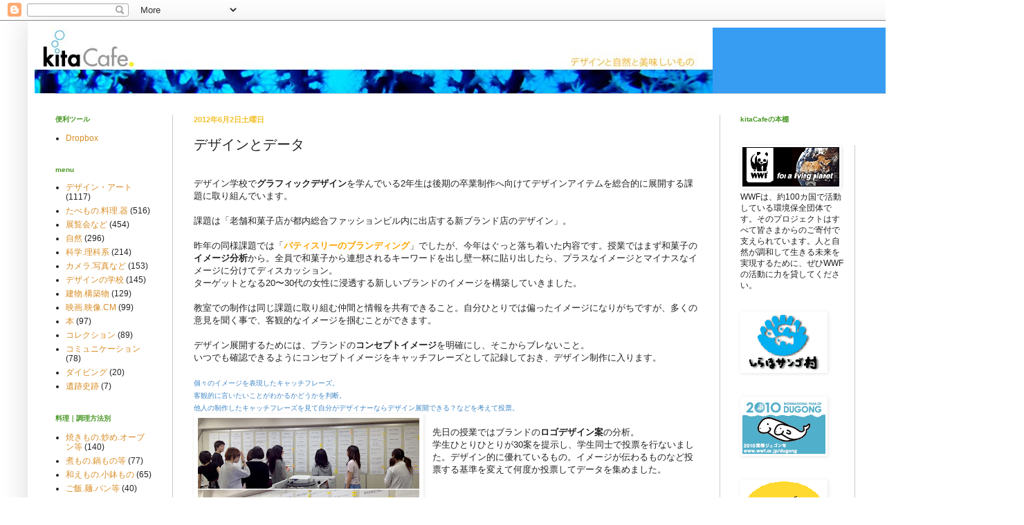

--- FILE ---
content_type: text/html; charset=UTF-8
request_url: http://kitacafe.studio-kitazaki.com/2012/06/blog-post_02.html
body_size: 16249
content:
<!DOCTYPE html>
<html class='v2' dir='ltr' lang='ja'>
<head>
<link href='https://www.blogger.com/static/v1/widgets/335934321-css_bundle_v2.css' rel='stylesheet' type='text/css'/>
<meta content='width=1100' name='viewport'/>
<meta content='text/html; charset=UTF-8' http-equiv='Content-Type'/>
<meta content='blogger' name='generator'/>
<link href='http://kitacafe.studio-kitazaki.com/favicon.ico' rel='icon' type='image/x-icon'/>
<link href='http://kitacafe.studio-kitazaki.com/2012/06/blog-post_02.html' rel='canonical'/>
<link rel="alternate" type="application/atom+xml" title="kitaCafe デザインと自然と美味しいもの - Atom" href="http://kitacafe.studio-kitazaki.com/feeds/posts/default" />
<link rel="alternate" type="application/rss+xml" title="kitaCafe デザインと自然と美味しいもの - RSS" href="http://kitacafe.studio-kitazaki.com/feeds/posts/default?alt=rss" />
<link rel="service.post" type="application/atom+xml" title="kitaCafe デザインと自然と美味しいもの - Atom" href="https://www.blogger.com/feeds/27384200977041860/posts/default" />

<link rel="alternate" type="application/atom+xml" title="kitaCafe デザインと自然と美味しいもの - Atom" href="http://kitacafe.studio-kitazaki.com/feeds/8152616525041057127/comments/default" />
<!--Can't find substitution for tag [blog.ieCssRetrofitLinks]-->
<link href='https://blogger.googleusercontent.com/img/b/R29vZ2xl/AVvXsEg0ZnXwyT9u0OzDlmRyEo9Bu2D1pt9RZ-9MaQ8LK7OROdYL97oxRJt1t1fC6o3F0xsGLgGpfywXrGTVbYAF4Jnq1WINRLIHNCTJqxcJjMkeaZZotEwydh9Wnek4D7sJO7zPRqLFYfJPoak/s320/%E3%82%AD%E3%83%A3%E3%83%83%E3%83%81%E3%83%95%E3%83%AC%E3%83%BC%E3%82%B9%E3%82%99.jpg' rel='image_src'/>
<meta content='http://kitacafe.studio-kitazaki.com/2012/06/blog-post_02.html' property='og:url'/>
<meta content='デザインとデータ' property='og:title'/>
<meta content=' デザイン学校で グラフィックデザイン を学んでいる2年生は後期の卒業制作へ向けてデザインアイテムを総合的に展開する課題に取り組んでいます。   課題は「老舗和菓子店が都内総合ファッションビル内に出店する新ブランド店のデザイン」。   昨年の同様課題では「 パティスリーのブランデ...' property='og:description'/>
<meta content='https://blogger.googleusercontent.com/img/b/R29vZ2xl/AVvXsEg0ZnXwyT9u0OzDlmRyEo9Bu2D1pt9RZ-9MaQ8LK7OROdYL97oxRJt1t1fC6o3F0xsGLgGpfywXrGTVbYAF4Jnq1WINRLIHNCTJqxcJjMkeaZZotEwydh9Wnek4D7sJO7zPRqLFYfJPoak/w1200-h630-p-k-no-nu/%E3%82%AD%E3%83%A3%E3%83%83%E3%83%81%E3%83%95%E3%83%AC%E3%83%BC%E3%82%B9%E3%82%99.jpg' property='og:image'/>
<title>kitaCafe デザインと自然と美味しいもの: デザインとデータ</title>
<style id='page-skin-1' type='text/css'><!--
/*
-----------------------------------------------
Blogger Template Style
Name:     Simple
Designer: Blogger
URL:      www.blogger.com
----------------------------------------------- */
/* Content
----------------------------------------------- */
body {
font: normal normal 12px Arial, Tahoma, Helvetica, FreeSans, sans-serif;
color: #222222;
background: #ffffff none repeat scroll top left;
padding: 0 40px 40px 40px;
}
html body .region-inner {
min-width: 0;
max-width: 100%;
width: auto;
}
h2 {
font-size: 22px;
}
a:link {
text-decoration:none;
color: #d88c24;
}
a:visited {
text-decoration:none;
color: #d88c24;
}
a:hover {
text-decoration:underline;
color: #ffffff;
}
.body-fauxcolumn-outer .fauxcolumn-inner {
background: transparent url(https://resources.blogblog.com/blogblog/data/1kt/simple/body_gradient_tile_light.png) repeat scroll top left;
_background-image: none;
}
.body-fauxcolumn-outer .cap-top {
position: absolute;
z-index: 1;
height: 400px;
width: 100%;
}
.body-fauxcolumn-outer .cap-top .cap-left {
width: 100%;
background: transparent url(https://resources.blogblog.com/blogblog/data/1kt/simple/gradients_light.png) repeat-x scroll top left;
_background-image: none;
}
.content-outer {
-moz-box-shadow: 0 0 40px rgba(0, 0, 0, .15);
-webkit-box-shadow: 0 0 5px rgba(0, 0, 0, .15);
-goog-ms-box-shadow: 0 0 10px #333333;
box-shadow: 0 0 40px rgba(0, 0, 0, .15);
margin-bottom: 1px;
}
.content-inner {
padding: 10px 10px;
}
.content-inner {
background-color: #ffffff;
}
/* Header
----------------------------------------------- */
.header-outer {
background: #369df2 none repeat-x scroll 0 -400px;
_background-image: none;
}
.Header h1 {
font: normal normal 60px Arial, Tahoma, Helvetica, FreeSans, sans-serif;
color: transparent;
text-shadow: -1px -1px 1px rgba(0, 0, 0, .2);
}
.Header h1 a {
color: transparent;
}
.Header .description {
font-size: 140%;
color: transparent;
}
.header-inner .Header .titlewrapper {
padding: 22px 30px;
}
.header-inner .Header .descriptionwrapper {
padding: 0 30px;
}
/* Tabs
----------------------------------------------- */
.tabs-inner .section:first-child {
border-top: 1px solid #cccccc;
}
.tabs-inner .section:first-child ul {
margin-top: -1px;
border-top: 1px solid #cccccc;
border-left: 0 solid #cccccc;
border-right: 0 solid #cccccc;
}
.tabs-inner .widget ul {
background: #f8f8f8 url(https://resources.blogblog.com/blogblog/data/1kt/simple/gradients_light.png) repeat-x scroll 0 -800px;
_background-image: none;
border-bottom: 1px solid #cccccc;
margin-top: 0;
margin-left: -30px;
margin-right: -30px;
}
.tabs-inner .widget li a {
display: inline-block;
padding: .6em 1em;
font: normal normal 14px Arial, Tahoma, Helvetica, FreeSans, sans-serif;
color: #a2a2a2;
border-left: 1px solid #ffffff;
border-right: 1px solid #cccccc;
}
.tabs-inner .widget li:first-child a {
border-left: none;
}
.tabs-inner .widget li.selected a, .tabs-inner .widget li a:hover {
color: #000000;
background-color: #f2f2f2;
text-decoration: none;
}
/* Columns
----------------------------------------------- */
.main-outer {
border-top: 0 solid #cccccc;
}
.fauxcolumn-left-outer .fauxcolumn-inner {
border-right: 1px solid #cccccc;
}
.fauxcolumn-right-outer .fauxcolumn-inner {
border-left: 1px solid #cccccc;
}
/* Headings
----------------------------------------------- */
div.widget > h2,
div.widget h2.title {
margin: 0 0 1em 0;
font: normal bold 10px Arial, Tahoma, Helvetica, FreeSans, sans-serif;;
color: #479623;
}
/* Widgets
----------------------------------------------- */
.widget .zippy {
color: #f2c12e;
text-shadow: 2px 2px 1px rgba(0, 0, 0, .1);
}
.widget .popular-posts ul {
list-style: none;
}
/* Posts
----------------------------------------------- */
h2.date-header {
font: normal bold 11px Arial, Tahoma, Helvetica, FreeSans, sans-serif;
}
.date-header span {
background-color: transparent;
color: #f2c12e;
padding: inherit;
letter-spacing: inherit;
margin: inherit;
}
.main-inner {
padding-top: 30px;
padding-bottom: 30px;
}
.main-inner .column-center-inner {
padding: 0 15px;
}
.main-inner .column-center-inner .section {
margin: 0 15px;
}
.post {
margin: 0 0 25px 0;
}
h3.post-title, .comments h4 {
font: normal normal 20px Arial, Tahoma, Helvetica, FreeSans, sans-serif;
margin: .75em 0 0;
}
.post-body {
font-size: 110%;
line-height: 1.4;
position: relative;
}
.post-body img, .post-body .tr-caption-container, .Profile img, .Image img,
.BlogList .item-thumbnail img {
padding: 2px;
background: transparent;
border: 1px solid transparent;
-moz-box-shadow: 1px 1px 5px rgba(0, 0, 0, .1);
-webkit-box-shadow: 1px 1px 5px rgba(0, 0, 0, .1);
box-shadow: 1px 1px 5px rgba(0, 0, 0, .1);
}
.post-body img, .post-body .tr-caption-container {
padding: 5px;
}
.post-body .tr-caption-container {
color: #38761d;
}
.post-body .tr-caption-container img {
padding: 0;
background: transparent;
border: none;
-moz-box-shadow: 0 0 0 rgba(0, 0, 0, .1);
-webkit-box-shadow: 0 0 0 rgba(0, 0, 0, .1);
box-shadow: 0 0 0 rgba(0, 0, 0, .1);
}
.post-header {
margin: 0 0 1.5em;
line-height: 1.6;
font-size: 90%;
}
.post-footer {
margin: 20px -2px 0;
padding: 5px 10px;
color: #6aa84f;
background-color: #f0e8cc;
border-bottom: 1px solid #ffffff;
line-height: 1.6;
font-size: 90%;
}
#comments .comment-author {
padding-top: 1.5em;
border-top: 1px solid #cccccc;
background-position: 0 1.5em;
}
#comments .comment-author:first-child {
padding-top: 0;
border-top: none;
}
.avatar-image-container {
margin: .2em 0 0;
}
#comments .avatar-image-container img {
border: 1px solid transparent;
}
/* Comments
----------------------------------------------- */
.comments .comments-content .icon.blog-author {
background-repeat: no-repeat;
background-image: url([data-uri]);
}
.comments .comments-content .loadmore a {
border-top: 1px solid #f2c12e;
border-bottom: 1px solid #f2c12e;
}
.comments .comment-thread.inline-thread {
background-color: #f0e8cc;
}
.comments .continue {
border-top: 2px solid #f2c12e;
}
/* Accents
---------------------------------------------- */
.section-columns td.columns-cell {
border-left: 1px solid #cccccc;
}
.blog-pager {
background: transparent none no-repeat scroll top center;
}
.blog-pager-older-link, .home-link,
.blog-pager-newer-link {
background-color: #ffffff;
padding: 5px;
}
.footer-outer {
border-top: 0 dashed #bbbbbb;
}
/* Mobile
----------------------------------------------- */
body.mobile  {
background-size: auto;
}
.mobile .body-fauxcolumn-outer {
background: transparent none repeat scroll top left;
}
.mobile .body-fauxcolumn-outer .cap-top {
background-size: 100% auto;
}
.mobile .content-outer {
-webkit-box-shadow: 0 0 3px rgba(0, 0, 0, .15);
box-shadow: 0 0 3px rgba(0, 0, 0, .15);
}
.mobile .tabs-inner .widget ul {
margin-left: 0;
margin-right: 0;
}
.mobile .post {
margin: 0;
}
.mobile .main-inner .column-center-inner .section {
margin: 0;
}
.mobile .date-header span {
padding: 0.1em 10px;
margin: 0 -10px;
}
.mobile h3.post-title {
margin: 0;
}
.mobile .blog-pager {
background: transparent none no-repeat scroll top center;
}
.mobile .footer-outer {
border-top: none;
}
.mobile .main-inner, .mobile .footer-inner {
background-color: #ffffff;
}
.mobile-index-contents {
color: #222222;
}
.mobile-link-button {
background-color: #d88c24;
}
.mobile-link-button a:link, .mobile-link-button a:visited {
color: #ffffff;
}
.mobile .tabs-inner .section:first-child {
border-top: none;
}
.mobile .tabs-inner .PageList .widget-content {
background-color: #f2f2f2;
color: #000000;
border-top: 1px solid #cccccc;
border-bottom: 1px solid #cccccc;
}
.mobile .tabs-inner .PageList .widget-content .pagelist-arrow {
border-left: 1px solid #cccccc;
}

--></style>
<style id='template-skin-1' type='text/css'><!--
body {
min-width: 1400px;
}
.content-outer, .content-fauxcolumn-outer, .region-inner {
min-width: 1400px;
max-width: 1400px;
_width: 1400px;
}
.main-inner .columns {
padding-left: 200px;
padding-right: 390px;
}
.main-inner .fauxcolumn-center-outer {
left: 200px;
right: 390px;
/* IE6 does not respect left and right together */
_width: expression(this.parentNode.offsetWidth -
parseInt("200px") -
parseInt("390px") + 'px');
}
.main-inner .fauxcolumn-left-outer {
width: 200px;
}
.main-inner .fauxcolumn-right-outer {
width: 390px;
}
.main-inner .column-left-outer {
width: 200px;
right: 100%;
margin-left: -200px;
}
.main-inner .column-right-outer {
width: 390px;
margin-right: -390px;
}
#layout {
min-width: 0;
}
#layout .content-outer {
min-width: 0;
width: 800px;
}
#layout .region-inner {
min-width: 0;
width: auto;
}
body#layout div.add_widget {
padding: 8px;
}
body#layout div.add_widget a {
margin-left: 32px;
}
--></style>
<link href='https://www.blogger.com/dyn-css/authorization.css?targetBlogID=27384200977041860&amp;zx=79d61520-f6fc-4bf2-a584-51eb95a93ee0' media='none' onload='if(media!=&#39;all&#39;)media=&#39;all&#39;' rel='stylesheet'/><noscript><link href='https://www.blogger.com/dyn-css/authorization.css?targetBlogID=27384200977041860&amp;zx=79d61520-f6fc-4bf2-a584-51eb95a93ee0' rel='stylesheet'/></noscript>
<meta name='google-adsense-platform-account' content='ca-host-pub-1556223355139109'/>
<meta name='google-adsense-platform-domain' content='blogspot.com'/>

<!-- data-ad-client=ca-pub-9051383106333126 -->

</head>
<body class='loading variant-pale'>
<div class='navbar section' id='navbar' name='Navbar'><div class='widget Navbar' data-version='1' id='Navbar1'><script type="text/javascript">
    function setAttributeOnload(object, attribute, val) {
      if(window.addEventListener) {
        window.addEventListener('load',
          function(){ object[attribute] = val; }, false);
      } else {
        window.attachEvent('onload', function(){ object[attribute] = val; });
      }
    }
  </script>
<div id="navbar-iframe-container"></div>
<script type="text/javascript" src="https://apis.google.com/js/platform.js"></script>
<script type="text/javascript">
      gapi.load("gapi.iframes:gapi.iframes.style.bubble", function() {
        if (gapi.iframes && gapi.iframes.getContext) {
          gapi.iframes.getContext().openChild({
              url: 'https://www.blogger.com/navbar/27384200977041860?po\x3d8152616525041057127\x26origin\x3dhttp://kitacafe.studio-kitazaki.com',
              where: document.getElementById("navbar-iframe-container"),
              id: "navbar-iframe"
          });
        }
      });
    </script><script type="text/javascript">
(function() {
var script = document.createElement('script');
script.type = 'text/javascript';
script.src = '//pagead2.googlesyndication.com/pagead/js/google_top_exp.js';
var head = document.getElementsByTagName('head')[0];
if (head) {
head.appendChild(script);
}})();
</script>
</div></div>
<div class='body-fauxcolumns'>
<div class='fauxcolumn-outer body-fauxcolumn-outer'>
<div class='cap-top'>
<div class='cap-left'></div>
<div class='cap-right'></div>
</div>
<div class='fauxborder-left'>
<div class='fauxborder-right'></div>
<div class='fauxcolumn-inner'>
</div>
</div>
<div class='cap-bottom'>
<div class='cap-left'></div>
<div class='cap-right'></div>
</div>
</div>
</div>
<div class='content'>
<div class='content-fauxcolumns'>
<div class='fauxcolumn-outer content-fauxcolumn-outer'>
<div class='cap-top'>
<div class='cap-left'></div>
<div class='cap-right'></div>
</div>
<div class='fauxborder-left'>
<div class='fauxborder-right'></div>
<div class='fauxcolumn-inner'>
</div>
</div>
<div class='cap-bottom'>
<div class='cap-left'></div>
<div class='cap-right'></div>
</div>
</div>
</div>
<div class='content-outer'>
<div class='content-cap-top cap-top'>
<div class='cap-left'></div>
<div class='cap-right'></div>
</div>
<div class='fauxborder-left content-fauxborder-left'>
<div class='fauxborder-right content-fauxborder-right'></div>
<div class='content-inner'>
<header>
<div class='header-outer'>
<div class='header-cap-top cap-top'>
<div class='cap-left'></div>
<div class='cap-right'></div>
</div>
<div class='fauxborder-left header-fauxborder-left'>
<div class='fauxborder-right header-fauxborder-right'></div>
<div class='region-inner header-inner'>
<div class='header section' id='header' name='ヘッダー'><div class='widget Header' data-version='1' id='Header1'>
<div id='header-inner'>
<a href='http://kitacafe.studio-kitazaki.com/' style='display: block'>
<img alt='kitaCafe デザインと自然と美味しいもの' height='95px; ' id='Header1_headerimg' src='https://blogger.googleusercontent.com/img/b/R29vZ2xl/AVvXsEj99EVivb60NI6FwmO7ijhB-62_lgeoyWvctb2OPsIPqHN8psYG9nLBBrj-l5XFMMP_TacfBbxyhP-R8L3V9RzPirbwVFxYCZYrQzOAO4c2l9jWed7wQvQjp_ivtPyqB0CFco5pIRg1sKo/s1600-r/coral_logoF980.jpg' style='display: block' width='980px; '/>
</a>
</div>
</div></div>
</div>
</div>
<div class='header-cap-bottom cap-bottom'>
<div class='cap-left'></div>
<div class='cap-right'></div>
</div>
</div>
</header>
<div class='tabs-outer'>
<div class='tabs-cap-top cap-top'>
<div class='cap-left'></div>
<div class='cap-right'></div>
</div>
<div class='fauxborder-left tabs-fauxborder-left'>
<div class='fauxborder-right tabs-fauxborder-right'></div>
<div class='region-inner tabs-inner'>
<div class='tabs no-items section' id='crosscol' name='Cross-Column'></div>
<div class='tabs no-items section' id='crosscol-overflow' name='Cross-Column 2'></div>
</div>
</div>
<div class='tabs-cap-bottom cap-bottom'>
<div class='cap-left'></div>
<div class='cap-right'></div>
</div>
</div>
<div class='main-outer'>
<div class='main-cap-top cap-top'>
<div class='cap-left'></div>
<div class='cap-right'></div>
</div>
<div class='fauxborder-left main-fauxborder-left'>
<div class='fauxborder-right main-fauxborder-right'></div>
<div class='region-inner main-inner'>
<div class='columns fauxcolumns'>
<div class='fauxcolumn-outer fauxcolumn-center-outer'>
<div class='cap-top'>
<div class='cap-left'></div>
<div class='cap-right'></div>
</div>
<div class='fauxborder-left'>
<div class='fauxborder-right'></div>
<div class='fauxcolumn-inner'>
</div>
</div>
<div class='cap-bottom'>
<div class='cap-left'></div>
<div class='cap-right'></div>
</div>
</div>
<div class='fauxcolumn-outer fauxcolumn-left-outer'>
<div class='cap-top'>
<div class='cap-left'></div>
<div class='cap-right'></div>
</div>
<div class='fauxborder-left'>
<div class='fauxborder-right'></div>
<div class='fauxcolumn-inner'>
</div>
</div>
<div class='cap-bottom'>
<div class='cap-left'></div>
<div class='cap-right'></div>
</div>
</div>
<div class='fauxcolumn-outer fauxcolumn-right-outer'>
<div class='cap-top'>
<div class='cap-left'></div>
<div class='cap-right'></div>
</div>
<div class='fauxborder-left'>
<div class='fauxborder-right'></div>
<div class='fauxcolumn-inner'>
</div>
</div>
<div class='cap-bottom'>
<div class='cap-left'></div>
<div class='cap-right'></div>
</div>
</div>
<!-- corrects IE6 width calculation -->
<div class='columns-inner'>
<div class='column-center-outer'>
<div class='column-center-inner'>
<div class='main section' id='main' name='メイン'><div class='widget Blog' data-version='1' id='Blog1'>
<div class='blog-posts hfeed'>

          <div class="date-outer">
        
<h2 class='date-header'><span>2012年6月2日土曜日</span></h2>

          <div class="date-posts">
        
<div class='post-outer'>
<div class='post hentry uncustomized-post-template' itemprop='blogPost' itemscope='itemscope' itemtype='http://schema.org/BlogPosting'>
<meta content='https://blogger.googleusercontent.com/img/b/R29vZ2xl/AVvXsEg0ZnXwyT9u0OzDlmRyEo9Bu2D1pt9RZ-9MaQ8LK7OROdYL97oxRJt1t1fC6o3F0xsGLgGpfywXrGTVbYAF4Jnq1WINRLIHNCTJqxcJjMkeaZZotEwydh9Wnek4D7sJO7zPRqLFYfJPoak/s320/%E3%82%AD%E3%83%A3%E3%83%83%E3%83%81%E3%83%95%E3%83%AC%E3%83%BC%E3%82%B9%E3%82%99.jpg' itemprop='image_url'/>
<meta content='27384200977041860' itemprop='blogId'/>
<meta content='8152616525041057127' itemprop='postId'/>
<a name='8152616525041057127'></a>
<h3 class='post-title entry-title' itemprop='name'>
デザインとデータ
</h3>
<div class='post-header'>
<div class='post-header-line-1'></div>
</div>
<div class='post-body entry-content' id='post-body-8152616525041057127' itemprop='description articleBody'>
<br />
デザイン学校で<b>グラフィックデザイン</b>を学んでいる2年生は後期の卒業制作へ向けてデザインアイテムを総合的に展開する課題に取り組んでいます&#12290;<br />
<br />
課題は&#12300;老舗和菓子店が都内総合ファッションビル内に出店する新ブランド店のデザイン&#12301;&#12290;<br />
<br />
昨年の同様課題では&#12300;<a href="http://kitacafe.studio-kitazaki.com/2011/07/blog-post_04.html"><span style="color: orange;"><b>パティスリーのブランディング</b></span></a>&#12301;でしたが&#12289;今年はぐっと落ち着いた内容です&#12290;授業ではまず和菓子の<b>イメージ分析</b>から&#12290;全員で和菓子から連想されるキーワードを出し壁一杯に貼り出したら&#12289;プラスなイメージとマイナスなイメージに分けてディスカッション&#12290;<br />
ターゲットとなる20&#12316;30代の女性に浸透する新しいブランドのイメージを構築していきました&#12290;<br />
<br />
教室での制作は同じ課題に取り組む仲間と情報を共有できること&#12290;自分ひとりでは偏ったイメージになりがちですが&#12289;多くの意見を聞く事で&#12289;客観的なイメージを掴むことができます&#12290;<br />
<br />
デザイン展開するためには&#12289;ブランドの<b>コンセプトイメージ</b>を明確にし&#12289;そこからブレないこと&#12290;<br />
いつでも確認できるようにコンセプトイメージをキャッチフレーズとして記録しておき&#12289;デザイン制作に入ります&#12290;<br />
<br />
<span style="color: #3d85c6; font-size: x-small;">個々のイメージを表現したキャッチフレーズ&#12290;</span><br />
<span style="color: #3d85c6; font-size: x-small;">客観的に言いたいことがわかるかどうかを判断&#12290;</span><br />
<span style="color: #3d85c6; font-size: x-small;">他人の制作したキャッチフレーズを見て自分がデザイナーならデザイン展開できる&#65311;などを考えて投票&#12290;</span><br />
<a href="https://blogger.googleusercontent.com/img/b/R29vZ2xl/AVvXsEg0ZnXwyT9u0OzDlmRyEo9Bu2D1pt9RZ-9MaQ8LK7OROdYL97oxRJt1t1fC6o3F0xsGLgGpfywXrGTVbYAF4Jnq1WINRLIHNCTJqxcJjMkeaZZotEwydh9Wnek4D7sJO7zPRqLFYfJPoak/s1600/%E3%82%AD%E3%83%A3%E3%83%83%E3%83%81%E3%83%95%E3%83%AC%E3%83%BC%E3%82%B9%E3%82%99.jpg" imageanchor="1" style="clear: left; float: left; margin-bottom: 1em; margin-right: 1em;"><img border="0" height="248" src="https://blogger.googleusercontent.com/img/b/R29vZ2xl/AVvXsEg0ZnXwyT9u0OzDlmRyEo9Bu2D1pt9RZ-9MaQ8LK7OROdYL97oxRJt1t1fC6o3F0xsGLgGpfywXrGTVbYAF4Jnq1WINRLIHNCTJqxcJjMkeaZZotEwydh9Wnek4D7sJO7zPRqLFYfJPoak/s320/%E3%82%AD%E3%83%A3%E3%83%83%E3%83%81%E3%83%95%E3%83%AC%E3%83%BC%E3%82%B9%E3%82%99.jpg" width="320" /></a><br />
先日の授業ではブランドの<b>ロゴデザイン案</b>の分析&#12290;<br />
学生ひとりひとりが30案を提示し&#12289;学生同士で投票を行ないました&#12290;デザイン的に優れているもの&#12290;イメージが伝わるものなど投票する基準を変えて何度か投票してデータを集めました&#12290;<br />
<br />
<br />
<span style="color: #3d85c6; font-size: x-small;">壁一面に貼り出されたロゴ案を真剣に選んで投票&#12290;</span><br />
<div class="separator" style="clear: both; text-align: center;"><a href="https://blogger.googleusercontent.com/img/b/R29vZ2xl/AVvXsEgJr1ldbS7KMl5mvZZCWuOKP8kbuoE_qKEzaQEXmanXtvKBJZwSI_At7TvlcB6BHeo-ZI4vc688uqxvvFbk5GWDVDdoL3f1_wb-fSnk20n3oGjaKCUjH_AzkVE7B5JM6Ubaj4vXyTQB0As/s1600/%E3%83%AD%E3%82%B3%E3%82%99%E6%A1%88.jpg" imageanchor="1" style="clear: left; float: left; margin-bottom: 1em; margin-right: 1em;"><img border="0" height="111" src="https://blogger.googleusercontent.com/img/b/R29vZ2xl/AVvXsEgJr1ldbS7KMl5mvZZCWuOKP8kbuoE_qKEzaQEXmanXtvKBJZwSI_At7TvlcB6BHeo-ZI4vc688uqxvvFbk5GWDVDdoL3f1_wb-fSnk20n3oGjaKCUjH_AzkVE7B5JM6Ubaj4vXyTQB0As/s320/%E3%83%AD%E3%82%B3%E3%82%99%E6%A1%88.jpg" width="320" /></a></div><br />
このデータをどのように自分の制作に活かして行くかが重要なポイントとなっていきます&#12290;<br />
<div style='clear: both;'></div>
</div>
<div class='post-footer'>
<div class='post-footer-line post-footer-line-1'>
<span class='post-author vcard'>
</span>
<span class='post-timestamp'>
時刻:
<meta content='http://kitacafe.studio-kitazaki.com/2012/06/blog-post_02.html' itemprop='url'/>
<a class='timestamp-link' href='http://kitacafe.studio-kitazaki.com/2012/06/blog-post_02.html' rel='bookmark' title='permanent link'><abbr class='published' itemprop='datePublished' title='2012-06-02T16:02:00+09:00'>16:02</abbr></a>
</span>
<span class='post-comment-link'>
</span>
<span class='post-icons'>
<span class='item-control blog-admin pid-409287192'>
<a href='https://www.blogger.com/post-edit.g?blogID=27384200977041860&postID=8152616525041057127&from=pencil' title='投稿を編集'>
<img alt='' class='icon-action' height='18' src='https://resources.blogblog.com/img/icon18_edit_allbkg.gif' width='18'/>
</a>
</span>
</span>
<div class='post-share-buttons goog-inline-block'>
<a class='goog-inline-block share-button sb-email' href='https://www.blogger.com/share-post.g?blogID=27384200977041860&postID=8152616525041057127&target=email' target='_blank' title='メールで送信'><span class='share-button-link-text'>メールで送信</span></a><a class='goog-inline-block share-button sb-blog' href='https://www.blogger.com/share-post.g?blogID=27384200977041860&postID=8152616525041057127&target=blog' onclick='window.open(this.href, "_blank", "height=270,width=475"); return false;' target='_blank' title='BlogThis!'><span class='share-button-link-text'>BlogThis!</span></a><a class='goog-inline-block share-button sb-twitter' href='https://www.blogger.com/share-post.g?blogID=27384200977041860&postID=8152616525041057127&target=twitter' target='_blank' title='X で共有'><span class='share-button-link-text'>X で共有</span></a><a class='goog-inline-block share-button sb-facebook' href='https://www.blogger.com/share-post.g?blogID=27384200977041860&postID=8152616525041057127&target=facebook' onclick='window.open(this.href, "_blank", "height=430,width=640"); return false;' target='_blank' title='Facebook で共有する'><span class='share-button-link-text'>Facebook で共有する</span></a><a class='goog-inline-block share-button sb-pinterest' href='https://www.blogger.com/share-post.g?blogID=27384200977041860&postID=8152616525041057127&target=pinterest' target='_blank' title='Pinterest に共有'><span class='share-button-link-text'>Pinterest に共有</span></a>
</div>
</div>
<div class='post-footer-line post-footer-line-2'>
<span class='post-labels'>
ラベル:
<a href='http://kitacafe.studio-kitazaki.com/search/label/%E3%83%87%E3%82%B6%E3%82%A4%E3%83%B3%E3%83%BB%E3%82%A2%E3%83%BC%E3%83%88' rel='tag'>デザイン&#12539;アート</a>,
<a href='http://kitacafe.studio-kitazaki.com/search/label/%E3%83%87%E3%82%B6%E3%82%A4%E3%83%B3%E3%81%AE%E5%AD%A6%E6%A0%A1' rel='tag'>デザインの学校</a>
</span>
</div>
<div class='post-footer-line post-footer-line-3'>
<span class='post-location'>
</span>
</div>
</div>
</div>
<div class='comments' id='comments'>
<a name='comments'></a>
<h4>0 件のコメント:</h4>
<div id='Blog1_comments-block-wrapper'>
<dl class='avatar-comment-indent' id='comments-block'>
</dl>
</div>
<p class='comment-footer'>
<a href='https://www.blogger.com/comment/fullpage/post/27384200977041860/8152616525041057127' onclick='javascript:window.open(this.href, "bloggerPopup", "toolbar=0,location=0,statusbar=1,menubar=0,scrollbars=yes,width=640,height=500"); return false;'>コメントを投稿</a>
</p>
</div>
</div>

        </div></div>
      
</div>
<div class='blog-pager' id='blog-pager'>
<span id='blog-pager-newer-link'>
<a class='blog-pager-newer-link' href='http://kitacafe.studio-kitazaki.com/2012/06/1.html' id='Blog1_blog-pager-newer-link' title='次の投稿'>次の投稿</a>
</span>
<span id='blog-pager-older-link'>
<a class='blog-pager-older-link' href='http://kitacafe.studio-kitazaki.com/2012/06/blog-post.html' id='Blog1_blog-pager-older-link' title='前の投稿'>前の投稿</a>
</span>
<a class='home-link' href='http://kitacafe.studio-kitazaki.com/'>ホーム</a>
</div>
<div class='clear'></div>
<div class='post-feeds'>
<div class='feed-links'>
登録:
<a class='feed-link' href='http://kitacafe.studio-kitazaki.com/feeds/8152616525041057127/comments/default' target='_blank' type='application/atom+xml'>コメントの投稿 (Atom)</a>
</div>
</div>
</div></div>
</div>
</div>
<div class='column-left-outer'>
<div class='column-left-inner'>
<aside>
<div class='sidebar section' id='sidebar-left-1'><div class='widget LinkList' data-version='1' id='LinkList1'>
<h2>便利ツール</h2>
<div class='widget-content'>
<ul>
<li><a href='https://www.dropbox.com/referrals/NTMxMzMyOTA2OQ?src=global9'>Dropbox</a></li>
</ul>
<div class='clear'></div>
</div>
</div><div class='widget Label' data-version='1' id='Label1'>
<h2>menu</h2>
<div class='widget-content list-label-widget-content'>
<ul>
<li>
<a dir='ltr' href='http://kitacafe.studio-kitazaki.com/search/label/%E3%83%87%E3%82%B6%E3%82%A4%E3%83%B3%E3%83%BB%E3%82%A2%E3%83%BC%E3%83%88'>デザイン&#12539;アート</a>
<span dir='ltr'>(1117)</span>
</li>
<li>
<a dir='ltr' href='http://kitacafe.studio-kitazaki.com/search/label/%E3%81%9F%E3%81%B9%E3%82%82%E3%81%AE.%E6%96%99%E7%90%86.%E5%99%A8'>たべもの.料理.器</a>
<span dir='ltr'>(516)</span>
</li>
<li>
<a dir='ltr' href='http://kitacafe.studio-kitazaki.com/search/label/%E5%B1%95%E8%A6%A7%E4%BC%9A%E3%81%AA%E3%81%A9'>展覧会など</a>
<span dir='ltr'>(454)</span>
</li>
<li>
<a dir='ltr' href='http://kitacafe.studio-kitazaki.com/search/label/%E8%87%AA%E7%84%B6'>自然</a>
<span dir='ltr'>(296)</span>
</li>
<li>
<a dir='ltr' href='http://kitacafe.studio-kitazaki.com/search/label/%E7%A7%91%E5%AD%A6.%E7%90%86%E7%A7%91%E7%B3%BB'>科学.理科系</a>
<span dir='ltr'>(214)</span>
</li>
<li>
<a dir='ltr' href='http://kitacafe.studio-kitazaki.com/search/label/%E3%82%AB%E3%83%A1%E3%83%A9.%E5%86%99%E7%9C%9F%E3%81%AA%E3%81%A9'>カメラ.写真など</a>
<span dir='ltr'>(153)</span>
</li>
<li>
<a dir='ltr' href='http://kitacafe.studio-kitazaki.com/search/label/%E3%83%87%E3%82%B6%E3%82%A4%E3%83%B3%E3%81%AE%E5%AD%A6%E6%A0%A1'>デザインの学校</a>
<span dir='ltr'>(145)</span>
</li>
<li>
<a dir='ltr' href='http://kitacafe.studio-kitazaki.com/search/label/%E5%BB%BA%E7%89%A9.%E6%A7%8B%E7%AF%89%E7%89%A9'>建物.構築物</a>
<span dir='ltr'>(129)</span>
</li>
<li>
<a dir='ltr' href='http://kitacafe.studio-kitazaki.com/search/label/%E6%98%A0%E7%94%BB.%E6%98%A0%E5%83%8F.CM'>映画.映像.CM</a>
<span dir='ltr'>(99)</span>
</li>
<li>
<a dir='ltr' href='http://kitacafe.studio-kitazaki.com/search/label/%E6%9C%AC'>本</a>
<span dir='ltr'>(97)</span>
</li>
<li>
<a dir='ltr' href='http://kitacafe.studio-kitazaki.com/search/label/%E3%82%B3%E3%83%AC%E3%82%AF%E3%82%B7%E3%83%A7%E3%83%B3'>コレクション</a>
<span dir='ltr'>(89)</span>
</li>
<li>
<a dir='ltr' href='http://kitacafe.studio-kitazaki.com/search/label/%E3%82%B3%E3%83%9F%E3%83%A5%E3%83%8B%E3%82%B1%E3%83%BC%E3%82%B7%E3%83%A7%E3%83%B3'>コミュニケーション</a>
<span dir='ltr'>(78)</span>
</li>
<li>
<a dir='ltr' href='http://kitacafe.studio-kitazaki.com/search/label/%E3%83%80%E3%82%A4%E3%83%93%E3%83%B3%E3%82%B0'>ダイビング</a>
<span dir='ltr'>(20)</span>
</li>
<li>
<a dir='ltr' href='http://kitacafe.studio-kitazaki.com/search/label/%E9%81%BA%E8%B7%A1%E5%8F%B2%E8%B7%A1'>遺跡史跡</a>
<span dir='ltr'>(7)</span>
</li>
</ul>
<div class='clear'></div>
</div>
</div><div class='widget Label' data-version='1' id='Label3'>
<h2>料理&#65372;調理方法別</h2>
<div class='widget-content list-label-widget-content'>
<ul>
<li>
<a dir='ltr' href='http://kitacafe.studio-kitazaki.com/search/label/%E7%84%BC%E3%81%8D%E3%82%82%E3%81%AE.%E7%82%92%E3%82%81.%E3%82%AA%E3%83%BC%E3%83%96%E3%83%B3%E7%AD%89'>焼きもの.炒め.オーブン等</a>
<span dir='ltr'>(140)</span>
</li>
<li>
<a dir='ltr' href='http://kitacafe.studio-kitazaki.com/search/label/%E7%85%AE%E3%82%82%E3%81%AE.%E9%8D%8B%E3%82%82%E3%81%AE%E7%AD%89'>煮もの.鍋もの等</a>
<span dir='ltr'>(77)</span>
</li>
<li>
<a dir='ltr' href='http://kitacafe.studio-kitazaki.com/search/label/%E5%92%8C%E3%81%88%E3%82%82%E3%81%AE.%E5%B0%8F%E9%89%A2%E3%82%82%E3%81%AE'>和えもの.小鉢もの</a>
<span dir='ltr'>(65)</span>
</li>
<li>
<a dir='ltr' href='http://kitacafe.studio-kitazaki.com/search/label/%E3%81%94%E9%A3%AF.%E9%BA%BA.%E3%83%91%E3%83%B3%E7%AD%89'>ご飯.麺.パン等</a>
<span dir='ltr'>(40)</span>
</li>
<li>
<a dir='ltr' href='http://kitacafe.studio-kitazaki.com/search/label/%E8%92%B8%E3%81%97%E3%82%82%E3%81%AE.%E8%92%B8%E3%81%97%E7%84%BC%E3%81%8D'>蒸しもの.蒸し焼き</a>
<span dir='ltr'>(32)</span>
</li>
<li>
<a dir='ltr' href='http://kitacafe.studio-kitazaki.com/search/label/%E9%85%A2%E3%81%AE%E3%82%82%E3%81%AE.%E3%83%9E%E3%83%AA%E3%83%8D'>酢のもの.マリネ</a>
<span dir='ltr'>(26)</span>
</li>
<li>
<a dir='ltr' href='http://kitacafe.studio-kitazaki.com/search/label/%E6%B1%81%E3%82%82%E3%81%AE.%E3%82%B9%E3%83%BC%E3%83%97'>汁もの.スープ</a>
<span dir='ltr'>(23)</span>
</li>
<li>
<a dir='ltr' href='http://kitacafe.studio-kitazaki.com/search/label/%E9%85%92.%E8%8C%B6.%E9%A3%B2%E3%81%BF%E7%89%A9%E7%AD%89'>酒.茶.飲み物等</a>
<span dir='ltr'>(23)</span>
</li>
<li>
<a dir='ltr' href='http://kitacafe.studio-kitazaki.com/search/label/%E3%82%B5%E3%83%A9%E3%83%80'>サラダ</a>
<span dir='ltr'>(21)</span>
</li>
<li>
<a dir='ltr' href='http://kitacafe.studio-kitazaki.com/search/label/%E3%83%91%E3%83%BC%E3%83%86%E3%82%A3%E3%83%BC.%E3%81%8A%E7%A5%9D%E3%81%84%E6%96%99%E7%90%86'>パーティー.お祝い料理</a>
<span dir='ltr'>(14)</span>
</li>
<li>
<a dir='ltr' href='http://kitacafe.studio-kitazaki.com/search/label/%E5%88%BA%E8%BA%AB.%E3%82%AB%E3%83%AB%E3%83%91%E3%83%83%E3%83%81%E3%83%A7%E7%AD%89'>刺身.カルパッチョ等</a>
<span dir='ltr'>(13)</span>
</li>
</ul>
<div class='clear'></div>
</div>
</div><div class='widget Label' data-version='1' id='Label2'>
<h2>料理&#65372;食材別</h2>
<div class='widget-content list-label-widget-content'>
<ul>
<li>
<a dir='ltr' href='http://kitacafe.studio-kitazaki.com/search/label/%E8%91%89%E8%8F%9C'>葉菜</a>
<span dir='ltr'>(161)</span>
</li>
<li>
<a dir='ltr' href='http://kitacafe.studio-kitazaki.com/search/label/%E6%A0%B9%E8%8F%9C'>根菜</a>
<span dir='ltr'>(155)</span>
</li>
<li>
<a dir='ltr' href='http://kitacafe.studio-kitazaki.com/search/label/%E6%9E%9C%E8%8F%9C'>果菜</a>
<span dir='ltr'>(141)</span>
</li>
<li>
<a dir='ltr' href='http://kitacafe.studio-kitazaki.com/search/label/%E9%AD%9A%E4%BB%8B%E9%A1%9E'>魚介類</a>
<span dir='ltr'>(129)</span>
</li>
<li>
<a dir='ltr' href='http://kitacafe.studio-kitazaki.com/search/label/%E8%82%89%E9%A1%9E'>肉類</a>
<span dir='ltr'>(108)</span>
</li>
<li>
<a dir='ltr' href='http://kitacafe.studio-kitazaki.com/search/label/%E3%81%8D%E3%81%AE%E3%81%93%E9%A1%9E'>きのこ類</a>
<span dir='ltr'>(104)</span>
</li>
<li>
<a dir='ltr' href='http://kitacafe.studio-kitazaki.com/search/label/%E8%B1%86%E8%85%90.%E8%B1%86%E4%B9%B3%E7%AD%89'>豆腐.豆乳等</a>
<span dir='ltr'>(53)</span>
</li>
<li>
<a dir='ltr' href='http://kitacafe.studio-kitazaki.com/search/label/%E5%8D%B5'>卵</a>
<span dir='ltr'>(18)</span>
</li>
</ul>
<div class='clear'></div>
</div>
</div><div class='widget BlogArchive' data-version='1' id='BlogArchive1'>
<h2>Blog Archive</h2>
<div class='widget-content'>
<div id='ArchiveList'>
<div id='BlogArchive1_ArchiveList'>
<ul class='hierarchy'>
<li class='archivedate collapsed'>
<a class='toggle' href='javascript:void(0)'>
<span class='zippy'>

        &#9658;&#160;
      
</span>
</a>
<a class='post-count-link' href='http://kitacafe.studio-kitazaki.com/2018/'>
2018
</a>
<span class='post-count' dir='ltr'>(1)</span>
<ul class='hierarchy'>
<li class='archivedate collapsed'>
<a class='toggle' href='javascript:void(0)'>
<span class='zippy'>

        &#9658;&#160;
      
</span>
</a>
<a class='post-count-link' href='http://kitacafe.studio-kitazaki.com/2018/06/'>
6月
</a>
<span class='post-count' dir='ltr'>(1)</span>
</li>
</ul>
</li>
</ul>
<ul class='hierarchy'>
<li class='archivedate collapsed'>
<a class='toggle' href='javascript:void(0)'>
<span class='zippy'>

        &#9658;&#160;
      
</span>
</a>
<a class='post-count-link' href='http://kitacafe.studio-kitazaki.com/2017/'>
2017
</a>
<span class='post-count' dir='ltr'>(17)</span>
<ul class='hierarchy'>
<li class='archivedate collapsed'>
<a class='toggle' href='javascript:void(0)'>
<span class='zippy'>

        &#9658;&#160;
      
</span>
</a>
<a class='post-count-link' href='http://kitacafe.studio-kitazaki.com/2017/06/'>
6月
</a>
<span class='post-count' dir='ltr'>(2)</span>
</li>
</ul>
<ul class='hierarchy'>
<li class='archivedate collapsed'>
<a class='toggle' href='javascript:void(0)'>
<span class='zippy'>

        &#9658;&#160;
      
</span>
</a>
<a class='post-count-link' href='http://kitacafe.studio-kitazaki.com/2017/05/'>
5月
</a>
<span class='post-count' dir='ltr'>(6)</span>
</li>
</ul>
<ul class='hierarchy'>
<li class='archivedate collapsed'>
<a class='toggle' href='javascript:void(0)'>
<span class='zippy'>

        &#9658;&#160;
      
</span>
</a>
<a class='post-count-link' href='http://kitacafe.studio-kitazaki.com/2017/04/'>
4月
</a>
<span class='post-count' dir='ltr'>(3)</span>
</li>
</ul>
<ul class='hierarchy'>
<li class='archivedate collapsed'>
<a class='toggle' href='javascript:void(0)'>
<span class='zippy'>

        &#9658;&#160;
      
</span>
</a>
<a class='post-count-link' href='http://kitacafe.studio-kitazaki.com/2017/03/'>
3月
</a>
<span class='post-count' dir='ltr'>(6)</span>
</li>
</ul>
</li>
</ul>
<ul class='hierarchy'>
<li class='archivedate collapsed'>
<a class='toggle' href='javascript:void(0)'>
<span class='zippy'>

        &#9658;&#160;
      
</span>
</a>
<a class='post-count-link' href='http://kitacafe.studio-kitazaki.com/2016/'>
2016
</a>
<span class='post-count' dir='ltr'>(89)</span>
<ul class='hierarchy'>
<li class='archivedate collapsed'>
<a class='toggle' href='javascript:void(0)'>
<span class='zippy'>

        &#9658;&#160;
      
</span>
</a>
<a class='post-count-link' href='http://kitacafe.studio-kitazaki.com/2016/11/'>
11月
</a>
<span class='post-count' dir='ltr'>(1)</span>
</li>
</ul>
<ul class='hierarchy'>
<li class='archivedate collapsed'>
<a class='toggle' href='javascript:void(0)'>
<span class='zippy'>

        &#9658;&#160;
      
</span>
</a>
<a class='post-count-link' href='http://kitacafe.studio-kitazaki.com/2016/10/'>
10月
</a>
<span class='post-count' dir='ltr'>(4)</span>
</li>
</ul>
<ul class='hierarchy'>
<li class='archivedate collapsed'>
<a class='toggle' href='javascript:void(0)'>
<span class='zippy'>

        &#9658;&#160;
      
</span>
</a>
<a class='post-count-link' href='http://kitacafe.studio-kitazaki.com/2016/09/'>
9月
</a>
<span class='post-count' dir='ltr'>(2)</span>
</li>
</ul>
<ul class='hierarchy'>
<li class='archivedate collapsed'>
<a class='toggle' href='javascript:void(0)'>
<span class='zippy'>

        &#9658;&#160;
      
</span>
</a>
<a class='post-count-link' href='http://kitacafe.studio-kitazaki.com/2016/08/'>
8月
</a>
<span class='post-count' dir='ltr'>(15)</span>
</li>
</ul>
<ul class='hierarchy'>
<li class='archivedate collapsed'>
<a class='toggle' href='javascript:void(0)'>
<span class='zippy'>

        &#9658;&#160;
      
</span>
</a>
<a class='post-count-link' href='http://kitacafe.studio-kitazaki.com/2016/07/'>
7月
</a>
<span class='post-count' dir='ltr'>(14)</span>
</li>
</ul>
<ul class='hierarchy'>
<li class='archivedate collapsed'>
<a class='toggle' href='javascript:void(0)'>
<span class='zippy'>

        &#9658;&#160;
      
</span>
</a>
<a class='post-count-link' href='http://kitacafe.studio-kitazaki.com/2016/06/'>
6月
</a>
<span class='post-count' dir='ltr'>(13)</span>
</li>
</ul>
<ul class='hierarchy'>
<li class='archivedate collapsed'>
<a class='toggle' href='javascript:void(0)'>
<span class='zippy'>

        &#9658;&#160;
      
</span>
</a>
<a class='post-count-link' href='http://kitacafe.studio-kitazaki.com/2016/05/'>
5月
</a>
<span class='post-count' dir='ltr'>(16)</span>
</li>
</ul>
<ul class='hierarchy'>
<li class='archivedate collapsed'>
<a class='toggle' href='javascript:void(0)'>
<span class='zippy'>

        &#9658;&#160;
      
</span>
</a>
<a class='post-count-link' href='http://kitacafe.studio-kitazaki.com/2016/04/'>
4月
</a>
<span class='post-count' dir='ltr'>(15)</span>
</li>
</ul>
<ul class='hierarchy'>
<li class='archivedate collapsed'>
<a class='toggle' href='javascript:void(0)'>
<span class='zippy'>

        &#9658;&#160;
      
</span>
</a>
<a class='post-count-link' href='http://kitacafe.studio-kitazaki.com/2016/03/'>
3月
</a>
<span class='post-count' dir='ltr'>(9)</span>
</li>
</ul>
</li>
</ul>
<ul class='hierarchy'>
<li class='archivedate collapsed'>
<a class='toggle' href='javascript:void(0)'>
<span class='zippy'>

        &#9658;&#160;
      
</span>
</a>
<a class='post-count-link' href='http://kitacafe.studio-kitazaki.com/2015/'>
2015
</a>
<span class='post-count' dir='ltr'>(126)</span>
<ul class='hierarchy'>
<li class='archivedate collapsed'>
<a class='toggle' href='javascript:void(0)'>
<span class='zippy'>

        &#9658;&#160;
      
</span>
</a>
<a class='post-count-link' href='http://kitacafe.studio-kitazaki.com/2015/12/'>
12月
</a>
<span class='post-count' dir='ltr'>(3)</span>
</li>
</ul>
<ul class='hierarchy'>
<li class='archivedate collapsed'>
<a class='toggle' href='javascript:void(0)'>
<span class='zippy'>

        &#9658;&#160;
      
</span>
</a>
<a class='post-count-link' href='http://kitacafe.studio-kitazaki.com/2015/11/'>
11月
</a>
<span class='post-count' dir='ltr'>(7)</span>
</li>
</ul>
<ul class='hierarchy'>
<li class='archivedate collapsed'>
<a class='toggle' href='javascript:void(0)'>
<span class='zippy'>

        &#9658;&#160;
      
</span>
</a>
<a class='post-count-link' href='http://kitacafe.studio-kitazaki.com/2015/10/'>
10月
</a>
<span class='post-count' dir='ltr'>(5)</span>
</li>
</ul>
<ul class='hierarchy'>
<li class='archivedate collapsed'>
<a class='toggle' href='javascript:void(0)'>
<span class='zippy'>

        &#9658;&#160;
      
</span>
</a>
<a class='post-count-link' href='http://kitacafe.studio-kitazaki.com/2015/09/'>
9月
</a>
<span class='post-count' dir='ltr'>(7)</span>
</li>
</ul>
<ul class='hierarchy'>
<li class='archivedate collapsed'>
<a class='toggle' href='javascript:void(0)'>
<span class='zippy'>

        &#9658;&#160;
      
</span>
</a>
<a class='post-count-link' href='http://kitacafe.studio-kitazaki.com/2015/08/'>
8月
</a>
<span class='post-count' dir='ltr'>(7)</span>
</li>
</ul>
<ul class='hierarchy'>
<li class='archivedate collapsed'>
<a class='toggle' href='javascript:void(0)'>
<span class='zippy'>

        &#9658;&#160;
      
</span>
</a>
<a class='post-count-link' href='http://kitacafe.studio-kitazaki.com/2015/07/'>
7月
</a>
<span class='post-count' dir='ltr'>(11)</span>
</li>
</ul>
<ul class='hierarchy'>
<li class='archivedate collapsed'>
<a class='toggle' href='javascript:void(0)'>
<span class='zippy'>

        &#9658;&#160;
      
</span>
</a>
<a class='post-count-link' href='http://kitacafe.studio-kitazaki.com/2015/06/'>
6月
</a>
<span class='post-count' dir='ltr'>(2)</span>
</li>
</ul>
<ul class='hierarchy'>
<li class='archivedate collapsed'>
<a class='toggle' href='javascript:void(0)'>
<span class='zippy'>

        &#9658;&#160;
      
</span>
</a>
<a class='post-count-link' href='http://kitacafe.studio-kitazaki.com/2015/05/'>
5月
</a>
<span class='post-count' dir='ltr'>(9)</span>
</li>
</ul>
<ul class='hierarchy'>
<li class='archivedate collapsed'>
<a class='toggle' href='javascript:void(0)'>
<span class='zippy'>

        &#9658;&#160;
      
</span>
</a>
<a class='post-count-link' href='http://kitacafe.studio-kitazaki.com/2015/04/'>
4月
</a>
<span class='post-count' dir='ltr'>(21)</span>
</li>
</ul>
<ul class='hierarchy'>
<li class='archivedate collapsed'>
<a class='toggle' href='javascript:void(0)'>
<span class='zippy'>

        &#9658;&#160;
      
</span>
</a>
<a class='post-count-link' href='http://kitacafe.studio-kitazaki.com/2015/03/'>
3月
</a>
<span class='post-count' dir='ltr'>(30)</span>
</li>
</ul>
<ul class='hierarchy'>
<li class='archivedate collapsed'>
<a class='toggle' href='javascript:void(0)'>
<span class='zippy'>

        &#9658;&#160;
      
</span>
</a>
<a class='post-count-link' href='http://kitacafe.studio-kitazaki.com/2015/02/'>
2月
</a>
<span class='post-count' dir='ltr'>(11)</span>
</li>
</ul>
<ul class='hierarchy'>
<li class='archivedate collapsed'>
<a class='toggle' href='javascript:void(0)'>
<span class='zippy'>

        &#9658;&#160;
      
</span>
</a>
<a class='post-count-link' href='http://kitacafe.studio-kitazaki.com/2015/01/'>
1月
</a>
<span class='post-count' dir='ltr'>(13)</span>
</li>
</ul>
</li>
</ul>
<ul class='hierarchy'>
<li class='archivedate collapsed'>
<a class='toggle' href='javascript:void(0)'>
<span class='zippy'>

        &#9658;&#160;
      
</span>
</a>
<a class='post-count-link' href='http://kitacafe.studio-kitazaki.com/2014/'>
2014
</a>
<span class='post-count' dir='ltr'>(335)</span>
<ul class='hierarchy'>
<li class='archivedate collapsed'>
<a class='toggle' href='javascript:void(0)'>
<span class='zippy'>

        &#9658;&#160;
      
</span>
</a>
<a class='post-count-link' href='http://kitacafe.studio-kitazaki.com/2014/12/'>
12月
</a>
<span class='post-count' dir='ltr'>(15)</span>
</li>
</ul>
<ul class='hierarchy'>
<li class='archivedate collapsed'>
<a class='toggle' href='javascript:void(0)'>
<span class='zippy'>

        &#9658;&#160;
      
</span>
</a>
<a class='post-count-link' href='http://kitacafe.studio-kitazaki.com/2014/11/'>
11月
</a>
<span class='post-count' dir='ltr'>(16)</span>
</li>
</ul>
<ul class='hierarchy'>
<li class='archivedate collapsed'>
<a class='toggle' href='javascript:void(0)'>
<span class='zippy'>

        &#9658;&#160;
      
</span>
</a>
<a class='post-count-link' href='http://kitacafe.studio-kitazaki.com/2014/10/'>
10月
</a>
<span class='post-count' dir='ltr'>(31)</span>
</li>
</ul>
<ul class='hierarchy'>
<li class='archivedate collapsed'>
<a class='toggle' href='javascript:void(0)'>
<span class='zippy'>

        &#9658;&#160;
      
</span>
</a>
<a class='post-count-link' href='http://kitacafe.studio-kitazaki.com/2014/09/'>
9月
</a>
<span class='post-count' dir='ltr'>(30)</span>
</li>
</ul>
<ul class='hierarchy'>
<li class='archivedate collapsed'>
<a class='toggle' href='javascript:void(0)'>
<span class='zippy'>

        &#9658;&#160;
      
</span>
</a>
<a class='post-count-link' href='http://kitacafe.studio-kitazaki.com/2014/08/'>
8月
</a>
<span class='post-count' dir='ltr'>(31)</span>
</li>
</ul>
<ul class='hierarchy'>
<li class='archivedate collapsed'>
<a class='toggle' href='javascript:void(0)'>
<span class='zippy'>

        &#9658;&#160;
      
</span>
</a>
<a class='post-count-link' href='http://kitacafe.studio-kitazaki.com/2014/07/'>
7月
</a>
<span class='post-count' dir='ltr'>(31)</span>
</li>
</ul>
<ul class='hierarchy'>
<li class='archivedate collapsed'>
<a class='toggle' href='javascript:void(0)'>
<span class='zippy'>

        &#9658;&#160;
      
</span>
</a>
<a class='post-count-link' href='http://kitacafe.studio-kitazaki.com/2014/06/'>
6月
</a>
<span class='post-count' dir='ltr'>(30)</span>
</li>
</ul>
<ul class='hierarchy'>
<li class='archivedate collapsed'>
<a class='toggle' href='javascript:void(0)'>
<span class='zippy'>

        &#9658;&#160;
      
</span>
</a>
<a class='post-count-link' href='http://kitacafe.studio-kitazaki.com/2014/05/'>
5月
</a>
<span class='post-count' dir='ltr'>(31)</span>
</li>
</ul>
<ul class='hierarchy'>
<li class='archivedate collapsed'>
<a class='toggle' href='javascript:void(0)'>
<span class='zippy'>

        &#9658;&#160;
      
</span>
</a>
<a class='post-count-link' href='http://kitacafe.studio-kitazaki.com/2014/04/'>
4月
</a>
<span class='post-count' dir='ltr'>(30)</span>
</li>
</ul>
<ul class='hierarchy'>
<li class='archivedate collapsed'>
<a class='toggle' href='javascript:void(0)'>
<span class='zippy'>

        &#9658;&#160;
      
</span>
</a>
<a class='post-count-link' href='http://kitacafe.studio-kitazaki.com/2014/03/'>
3月
</a>
<span class='post-count' dir='ltr'>(31)</span>
</li>
</ul>
<ul class='hierarchy'>
<li class='archivedate collapsed'>
<a class='toggle' href='javascript:void(0)'>
<span class='zippy'>

        &#9658;&#160;
      
</span>
</a>
<a class='post-count-link' href='http://kitacafe.studio-kitazaki.com/2014/02/'>
2月
</a>
<span class='post-count' dir='ltr'>(28)</span>
</li>
</ul>
<ul class='hierarchy'>
<li class='archivedate collapsed'>
<a class='toggle' href='javascript:void(0)'>
<span class='zippy'>

        &#9658;&#160;
      
</span>
</a>
<a class='post-count-link' href='http://kitacafe.studio-kitazaki.com/2014/01/'>
1月
</a>
<span class='post-count' dir='ltr'>(31)</span>
</li>
</ul>
</li>
</ul>
<ul class='hierarchy'>
<li class='archivedate collapsed'>
<a class='toggle' href='javascript:void(0)'>
<span class='zippy'>

        &#9658;&#160;
      
</span>
</a>
<a class='post-count-link' href='http://kitacafe.studio-kitazaki.com/2013/'>
2013
</a>
<span class='post-count' dir='ltr'>(366)</span>
<ul class='hierarchy'>
<li class='archivedate collapsed'>
<a class='toggle' href='javascript:void(0)'>
<span class='zippy'>

        &#9658;&#160;
      
</span>
</a>
<a class='post-count-link' href='http://kitacafe.studio-kitazaki.com/2013/12/'>
12月
</a>
<span class='post-count' dir='ltr'>(31)</span>
</li>
</ul>
<ul class='hierarchy'>
<li class='archivedate collapsed'>
<a class='toggle' href='javascript:void(0)'>
<span class='zippy'>

        &#9658;&#160;
      
</span>
</a>
<a class='post-count-link' href='http://kitacafe.studio-kitazaki.com/2013/11/'>
11月
</a>
<span class='post-count' dir='ltr'>(30)</span>
</li>
</ul>
<ul class='hierarchy'>
<li class='archivedate collapsed'>
<a class='toggle' href='javascript:void(0)'>
<span class='zippy'>

        &#9658;&#160;
      
</span>
</a>
<a class='post-count-link' href='http://kitacafe.studio-kitazaki.com/2013/10/'>
10月
</a>
<span class='post-count' dir='ltr'>(31)</span>
</li>
</ul>
<ul class='hierarchy'>
<li class='archivedate collapsed'>
<a class='toggle' href='javascript:void(0)'>
<span class='zippy'>

        &#9658;&#160;
      
</span>
</a>
<a class='post-count-link' href='http://kitacafe.studio-kitazaki.com/2013/09/'>
9月
</a>
<span class='post-count' dir='ltr'>(30)</span>
</li>
</ul>
<ul class='hierarchy'>
<li class='archivedate collapsed'>
<a class='toggle' href='javascript:void(0)'>
<span class='zippy'>

        &#9658;&#160;
      
</span>
</a>
<a class='post-count-link' href='http://kitacafe.studio-kitazaki.com/2013/08/'>
8月
</a>
<span class='post-count' dir='ltr'>(31)</span>
</li>
</ul>
<ul class='hierarchy'>
<li class='archivedate collapsed'>
<a class='toggle' href='javascript:void(0)'>
<span class='zippy'>

        &#9658;&#160;
      
</span>
</a>
<a class='post-count-link' href='http://kitacafe.studio-kitazaki.com/2013/07/'>
7月
</a>
<span class='post-count' dir='ltr'>(31)</span>
</li>
</ul>
<ul class='hierarchy'>
<li class='archivedate collapsed'>
<a class='toggle' href='javascript:void(0)'>
<span class='zippy'>

        &#9658;&#160;
      
</span>
</a>
<a class='post-count-link' href='http://kitacafe.studio-kitazaki.com/2013/06/'>
6月
</a>
<span class='post-count' dir='ltr'>(31)</span>
</li>
</ul>
<ul class='hierarchy'>
<li class='archivedate collapsed'>
<a class='toggle' href='javascript:void(0)'>
<span class='zippy'>

        &#9658;&#160;
      
</span>
</a>
<a class='post-count-link' href='http://kitacafe.studio-kitazaki.com/2013/05/'>
5月
</a>
<span class='post-count' dir='ltr'>(31)</span>
</li>
</ul>
<ul class='hierarchy'>
<li class='archivedate collapsed'>
<a class='toggle' href='javascript:void(0)'>
<span class='zippy'>

        &#9658;&#160;
      
</span>
</a>
<a class='post-count-link' href='http://kitacafe.studio-kitazaki.com/2013/04/'>
4月
</a>
<span class='post-count' dir='ltr'>(30)</span>
</li>
</ul>
<ul class='hierarchy'>
<li class='archivedate collapsed'>
<a class='toggle' href='javascript:void(0)'>
<span class='zippy'>

        &#9658;&#160;
      
</span>
</a>
<a class='post-count-link' href='http://kitacafe.studio-kitazaki.com/2013/03/'>
3月
</a>
<span class='post-count' dir='ltr'>(31)</span>
</li>
</ul>
<ul class='hierarchy'>
<li class='archivedate collapsed'>
<a class='toggle' href='javascript:void(0)'>
<span class='zippy'>

        &#9658;&#160;
      
</span>
</a>
<a class='post-count-link' href='http://kitacafe.studio-kitazaki.com/2013/02/'>
2月
</a>
<span class='post-count' dir='ltr'>(28)</span>
</li>
</ul>
<ul class='hierarchy'>
<li class='archivedate collapsed'>
<a class='toggle' href='javascript:void(0)'>
<span class='zippy'>

        &#9658;&#160;
      
</span>
</a>
<a class='post-count-link' href='http://kitacafe.studio-kitazaki.com/2013/01/'>
1月
</a>
<span class='post-count' dir='ltr'>(31)</span>
</li>
</ul>
</li>
</ul>
<ul class='hierarchy'>
<li class='archivedate expanded'>
<a class='toggle' href='javascript:void(0)'>
<span class='zippy toggle-open'>

        &#9660;&#160;
      
</span>
</a>
<a class='post-count-link' href='http://kitacafe.studio-kitazaki.com/2012/'>
2012
</a>
<span class='post-count' dir='ltr'>(367)</span>
<ul class='hierarchy'>
<li class='archivedate collapsed'>
<a class='toggle' href='javascript:void(0)'>
<span class='zippy'>

        &#9658;&#160;
      
</span>
</a>
<a class='post-count-link' href='http://kitacafe.studio-kitazaki.com/2012/12/'>
12月
</a>
<span class='post-count' dir='ltr'>(31)</span>
</li>
</ul>
<ul class='hierarchy'>
<li class='archivedate collapsed'>
<a class='toggle' href='javascript:void(0)'>
<span class='zippy'>

        &#9658;&#160;
      
</span>
</a>
<a class='post-count-link' href='http://kitacafe.studio-kitazaki.com/2012/11/'>
11月
</a>
<span class='post-count' dir='ltr'>(30)</span>
</li>
</ul>
<ul class='hierarchy'>
<li class='archivedate collapsed'>
<a class='toggle' href='javascript:void(0)'>
<span class='zippy'>

        &#9658;&#160;
      
</span>
</a>
<a class='post-count-link' href='http://kitacafe.studio-kitazaki.com/2012/10/'>
10月
</a>
<span class='post-count' dir='ltr'>(31)</span>
</li>
</ul>
<ul class='hierarchy'>
<li class='archivedate collapsed'>
<a class='toggle' href='javascript:void(0)'>
<span class='zippy'>

        &#9658;&#160;
      
</span>
</a>
<a class='post-count-link' href='http://kitacafe.studio-kitazaki.com/2012/09/'>
9月
</a>
<span class='post-count' dir='ltr'>(30)</span>
</li>
</ul>
<ul class='hierarchy'>
<li class='archivedate collapsed'>
<a class='toggle' href='javascript:void(0)'>
<span class='zippy'>

        &#9658;&#160;
      
</span>
</a>
<a class='post-count-link' href='http://kitacafe.studio-kitazaki.com/2012/08/'>
8月
</a>
<span class='post-count' dir='ltr'>(31)</span>
</li>
</ul>
<ul class='hierarchy'>
<li class='archivedate collapsed'>
<a class='toggle' href='javascript:void(0)'>
<span class='zippy'>

        &#9658;&#160;
      
</span>
</a>
<a class='post-count-link' href='http://kitacafe.studio-kitazaki.com/2012/07/'>
7月
</a>
<span class='post-count' dir='ltr'>(31)</span>
</li>
</ul>
<ul class='hierarchy'>
<li class='archivedate expanded'>
<a class='toggle' href='javascript:void(0)'>
<span class='zippy toggle-open'>

        &#9660;&#160;
      
</span>
</a>
<a class='post-count-link' href='http://kitacafe.studio-kitazaki.com/2012/06/'>
6月
</a>
<span class='post-count' dir='ltr'>(31)</span>
<ul class='posts'>
<li><a href='http://kitacafe.studio-kitazaki.com/2012/06/blog-post_30.html'>和菓子のブランド</a></li>
<li><a href='http://kitacafe.studio-kitazaki.com/2012/06/pluto.html'>PLUTO&#65288;プルートゥ&#65289;&#65311;</a></li>
<li><a href='http://kitacafe.studio-kitazaki.com/2012/06/blog-post_28.html'>海に行きたいのは&#12290;</a></li>
<li><a href='http://kitacafe.studio-kitazaki.com/2012/06/blog-post_27.html'>公園の楽しみ</a></li>
<li><a href='http://kitacafe.studio-kitazaki.com/2012/06/blog-post_26.html'>野鳥観察会</a></li>
<li><a href='http://kitacafe.studio-kitazaki.com/2012/06/blog-post_25.html'>ひとりぼっちのジョージ&#12290;</a></li>
<li><a href='http://kitacafe.studio-kitazaki.com/2012/06/blog-post_24.html'>苦味が欲しい&#12290;</a></li>
<li><a href='http://kitacafe.studio-kitazaki.com/2012/06/blog-post_23.html'>卒業生と母校</a></li>
<li><a href='http://kitacafe.studio-kitazaki.com/2012/06/blog-post_22.html'>もっと気軽になりました</a></li>
<li><a href='http://kitacafe.studio-kitazaki.com/2012/06/blog-post_21.html'>台風被害</a></li>
<li><a href='http://kitacafe.studio-kitazaki.com/2012/06/blog-post_20.html'>紙やすりと解像度</a></li>
<li><a href='http://kitacafe.studio-kitazaki.com/2012/06/5.html'>サンシャイン水族館&#65295;その5</a></li>
<li><a href='http://kitacafe.studio-kitazaki.com/2012/06/4.html'>サンシャイン水族館&#65295;その4</a></li>
<li><a href='http://kitacafe.studio-kitazaki.com/2012/06/3.html'>サンシャイン水族館&#65295;その3</a></li>
<li><a href='http://kitacafe.studio-kitazaki.com/2012/06/2_16.html'>サンシャイン水族館&#65295;その2</a></li>
<li><a href='http://kitacafe.studio-kitazaki.com/2012/06/blog-post_15.html'>特色と流行と</a></li>
<li><a href='http://kitacafe.studio-kitazaki.com/2012/06/blog-post_14.html'>活版印刷ちょっと体験</a></li>
<li><a href='http://kitacafe.studio-kitazaki.com/2012/06/blog-post_13.html'>上を向く季節</a></li>
<li><a href='http://kitacafe.studio-kitazaki.com/2012/06/blog-post_12.html'>塩麹のその後</a></li>
<li><a href='http://kitacafe.studio-kitazaki.com/2012/06/blog-post_11.html'>サンドペーパー萌え&#65311;</a></li>
<li><a href='http://kitacafe.studio-kitazaki.com/2012/06/blog-post_10.html'>欲ばりワークショップ</a></li>
<li><a href='http://kitacafe.studio-kitazaki.com/2012/06/blog-post_09.html'>思ったほど簡単解毒</a></li>
<li><a href='http://kitacafe.studio-kitazaki.com/2012/06/sp.html'>SPのウマさ</a></li>
<li><a href='http://kitacafe.studio-kitazaki.com/2012/06/blog-post_126.html'>注目の展覧会</a></li>
<li><a href='http://kitacafe.studio-kitazaki.com/2012/06/blog-post_07.html'>近代デザイン史的</a></li>
<li><a href='http://kitacafe.studio-kitazaki.com/2012/06/blog-post_06.html'>アート情報の検索で</a></li>
<li><a href='http://kitacafe.studio-kitazaki.com/2012/06/blog-post_4036.html'>銀座のスタンプラリー&#65311;</a></li>
<li><a href='http://kitacafe.studio-kitazaki.com/2012/06/2_04.html'>自然学習&#65295;その2</a></li>
<li><a href='http://kitacafe.studio-kitazaki.com/2012/06/1.html'>自然学習&#65295;その1</a></li>
<li><a href='http://kitacafe.studio-kitazaki.com/2012/06/blog-post_02.html'>デザインとデータ</a></li>
<li><a href='http://kitacafe.studio-kitazaki.com/2012/06/blog-post.html'>デザインへの着想</a></li>
</ul>
</li>
</ul>
<ul class='hierarchy'>
<li class='archivedate collapsed'>
<a class='toggle' href='javascript:void(0)'>
<span class='zippy'>

        &#9658;&#160;
      
</span>
</a>
<a class='post-count-link' href='http://kitacafe.studio-kitazaki.com/2012/05/'>
5月
</a>
<span class='post-count' dir='ltr'>(31)</span>
</li>
</ul>
<ul class='hierarchy'>
<li class='archivedate collapsed'>
<a class='toggle' href='javascript:void(0)'>
<span class='zippy'>

        &#9658;&#160;
      
</span>
</a>
<a class='post-count-link' href='http://kitacafe.studio-kitazaki.com/2012/04/'>
4月
</a>
<span class='post-count' dir='ltr'>(30)</span>
</li>
</ul>
<ul class='hierarchy'>
<li class='archivedate collapsed'>
<a class='toggle' href='javascript:void(0)'>
<span class='zippy'>

        &#9658;&#160;
      
</span>
</a>
<a class='post-count-link' href='http://kitacafe.studio-kitazaki.com/2012/03/'>
3月
</a>
<span class='post-count' dir='ltr'>(31)</span>
</li>
</ul>
<ul class='hierarchy'>
<li class='archivedate collapsed'>
<a class='toggle' href='javascript:void(0)'>
<span class='zippy'>

        &#9658;&#160;
      
</span>
</a>
<a class='post-count-link' href='http://kitacafe.studio-kitazaki.com/2012/02/'>
2月
</a>
<span class='post-count' dir='ltr'>(29)</span>
</li>
</ul>
<ul class='hierarchy'>
<li class='archivedate collapsed'>
<a class='toggle' href='javascript:void(0)'>
<span class='zippy'>

        &#9658;&#160;
      
</span>
</a>
<a class='post-count-link' href='http://kitacafe.studio-kitazaki.com/2012/01/'>
1月
</a>
<span class='post-count' dir='ltr'>(31)</span>
</li>
</ul>
</li>
</ul>
<ul class='hierarchy'>
<li class='archivedate collapsed'>
<a class='toggle' href='javascript:void(0)'>
<span class='zippy'>

        &#9658;&#160;
      
</span>
</a>
<a class='post-count-link' href='http://kitacafe.studio-kitazaki.com/2011/'>
2011
</a>
<span class='post-count' dir='ltr'>(369)</span>
<ul class='hierarchy'>
<li class='archivedate collapsed'>
<a class='toggle' href='javascript:void(0)'>
<span class='zippy'>

        &#9658;&#160;
      
</span>
</a>
<a class='post-count-link' href='http://kitacafe.studio-kitazaki.com/2011/12/'>
12月
</a>
<span class='post-count' dir='ltr'>(33)</span>
</li>
</ul>
<ul class='hierarchy'>
<li class='archivedate collapsed'>
<a class='toggle' href='javascript:void(0)'>
<span class='zippy'>

        &#9658;&#160;
      
</span>
</a>
<a class='post-count-link' href='http://kitacafe.studio-kitazaki.com/2011/11/'>
11月
</a>
<span class='post-count' dir='ltr'>(30)</span>
</li>
</ul>
<ul class='hierarchy'>
<li class='archivedate collapsed'>
<a class='toggle' href='javascript:void(0)'>
<span class='zippy'>

        &#9658;&#160;
      
</span>
</a>
<a class='post-count-link' href='http://kitacafe.studio-kitazaki.com/2011/10/'>
10月
</a>
<span class='post-count' dir='ltr'>(31)</span>
</li>
</ul>
<ul class='hierarchy'>
<li class='archivedate collapsed'>
<a class='toggle' href='javascript:void(0)'>
<span class='zippy'>

        &#9658;&#160;
      
</span>
</a>
<a class='post-count-link' href='http://kitacafe.studio-kitazaki.com/2011/09/'>
9月
</a>
<span class='post-count' dir='ltr'>(30)</span>
</li>
</ul>
<ul class='hierarchy'>
<li class='archivedate collapsed'>
<a class='toggle' href='javascript:void(0)'>
<span class='zippy'>

        &#9658;&#160;
      
</span>
</a>
<a class='post-count-link' href='http://kitacafe.studio-kitazaki.com/2011/08/'>
8月
</a>
<span class='post-count' dir='ltr'>(31)</span>
</li>
</ul>
<ul class='hierarchy'>
<li class='archivedate collapsed'>
<a class='toggle' href='javascript:void(0)'>
<span class='zippy'>

        &#9658;&#160;
      
</span>
</a>
<a class='post-count-link' href='http://kitacafe.studio-kitazaki.com/2011/07/'>
7月
</a>
<span class='post-count' dir='ltr'>(32)</span>
</li>
</ul>
<ul class='hierarchy'>
<li class='archivedate collapsed'>
<a class='toggle' href='javascript:void(0)'>
<span class='zippy'>

        &#9658;&#160;
      
</span>
</a>
<a class='post-count-link' href='http://kitacafe.studio-kitazaki.com/2011/06/'>
6月
</a>
<span class='post-count' dir='ltr'>(31)</span>
</li>
</ul>
<ul class='hierarchy'>
<li class='archivedate collapsed'>
<a class='toggle' href='javascript:void(0)'>
<span class='zippy'>

        &#9658;&#160;
      
</span>
</a>
<a class='post-count-link' href='http://kitacafe.studio-kitazaki.com/2011/05/'>
5月
</a>
<span class='post-count' dir='ltr'>(31)</span>
</li>
</ul>
<ul class='hierarchy'>
<li class='archivedate collapsed'>
<a class='toggle' href='javascript:void(0)'>
<span class='zippy'>

        &#9658;&#160;
      
</span>
</a>
<a class='post-count-link' href='http://kitacafe.studio-kitazaki.com/2011/04/'>
4月
</a>
<span class='post-count' dir='ltr'>(30)</span>
</li>
</ul>
<ul class='hierarchy'>
<li class='archivedate collapsed'>
<a class='toggle' href='javascript:void(0)'>
<span class='zippy'>

        &#9658;&#160;
      
</span>
</a>
<a class='post-count-link' href='http://kitacafe.studio-kitazaki.com/2011/03/'>
3月
</a>
<span class='post-count' dir='ltr'>(31)</span>
</li>
</ul>
<ul class='hierarchy'>
<li class='archivedate collapsed'>
<a class='toggle' href='javascript:void(0)'>
<span class='zippy'>

        &#9658;&#160;
      
</span>
</a>
<a class='post-count-link' href='http://kitacafe.studio-kitazaki.com/2011/02/'>
2月
</a>
<span class='post-count' dir='ltr'>(28)</span>
</li>
</ul>
<ul class='hierarchy'>
<li class='archivedate collapsed'>
<a class='toggle' href='javascript:void(0)'>
<span class='zippy'>

        &#9658;&#160;
      
</span>
</a>
<a class='post-count-link' href='http://kitacafe.studio-kitazaki.com/2011/01/'>
1月
</a>
<span class='post-count' dir='ltr'>(31)</span>
</li>
</ul>
</li>
</ul>
<ul class='hierarchy'>
<li class='archivedate collapsed'>
<a class='toggle' href='javascript:void(0)'>
<span class='zippy'>

        &#9658;&#160;
      
</span>
</a>
<a class='post-count-link' href='http://kitacafe.studio-kitazaki.com/2010/'>
2010
</a>
<span class='post-count' dir='ltr'>(160)</span>
<ul class='hierarchy'>
<li class='archivedate collapsed'>
<a class='toggle' href='javascript:void(0)'>
<span class='zippy'>

        &#9658;&#160;
      
</span>
</a>
<a class='post-count-link' href='http://kitacafe.studio-kitazaki.com/2010/12/'>
12月
</a>
<span class='post-count' dir='ltr'>(31)</span>
</li>
</ul>
<ul class='hierarchy'>
<li class='archivedate collapsed'>
<a class='toggle' href='javascript:void(0)'>
<span class='zippy'>

        &#9658;&#160;
      
</span>
</a>
<a class='post-count-link' href='http://kitacafe.studio-kitazaki.com/2010/11/'>
11月
</a>
<span class='post-count' dir='ltr'>(30)</span>
</li>
</ul>
<ul class='hierarchy'>
<li class='archivedate collapsed'>
<a class='toggle' href='javascript:void(0)'>
<span class='zippy'>

        &#9658;&#160;
      
</span>
</a>
<a class='post-count-link' href='http://kitacafe.studio-kitazaki.com/2010/10/'>
10月
</a>
<span class='post-count' dir='ltr'>(31)</span>
</li>
</ul>
<ul class='hierarchy'>
<li class='archivedate collapsed'>
<a class='toggle' href='javascript:void(0)'>
<span class='zippy'>

        &#9658;&#160;
      
</span>
</a>
<a class='post-count-link' href='http://kitacafe.studio-kitazaki.com/2010/09/'>
9月
</a>
<span class='post-count' dir='ltr'>(30)</span>
</li>
</ul>
<ul class='hierarchy'>
<li class='archivedate collapsed'>
<a class='toggle' href='javascript:void(0)'>
<span class='zippy'>

        &#9658;&#160;
      
</span>
</a>
<a class='post-count-link' href='http://kitacafe.studio-kitazaki.com/2010/08/'>
8月
</a>
<span class='post-count' dir='ltr'>(32)</span>
</li>
</ul>
<ul class='hierarchy'>
<li class='archivedate collapsed'>
<a class='toggle' href='javascript:void(0)'>
<span class='zippy'>

        &#9658;&#160;
      
</span>
</a>
<a class='post-count-link' href='http://kitacafe.studio-kitazaki.com/2010/07/'>
7月
</a>
<span class='post-count' dir='ltr'>(6)</span>
</li>
</ul>
</li>
</ul>
</div>
</div>
<div class='clear'></div>
</div>
</div><div class='widget BlogSearch' data-version='1' id='BlogSearch1'>
<h2 class='title'>kitaCafeの検索</h2>
<div class='widget-content'>
<div id='BlogSearch1_form'>
<form action='http://kitacafe.studio-kitazaki.com/search' class='gsc-search-box' target='_top'>
<table cellpadding='0' cellspacing='0' class='gsc-search-box'>
<tbody>
<tr>
<td class='gsc-input'>
<input autocomplete='off' class='gsc-input' name='q' size='10' title='search' type='text' value=''/>
</td>
<td class='gsc-search-button'>
<input class='gsc-search-button' title='search' type='submit' value='検索'/>
</td>
</tr>
</tbody>
</table>
</form>
</div>
</div>
<div class='clear'></div>
</div><div class='widget Profile' data-version='1' id='Profile1'>
<h2>Profile</h2>
<div class='widget-content'>
<a href='https://www.blogger.com/profile/04946761003632306712'><img alt='自分の写真' class='profile-img' height='80' src='//blogger.googleusercontent.com/img/b/R29vZ2xl/AVvXsEj0Fa94y3jb8oMXv3tZDzhp73wg2TN86gExi0TH_oTwm7VD_PrIAgBbkPnmgTMGoxoaQkG4NmT9Um1l_Aii2uKZiPhMGAhzdVgRLhDYrGQCd_zD7s-Jc7YsUpr3AJsPNw/s220/ヤマキチョウH.jpg' width='80'/></a>
<dl class='profile-datablock'>
<dt class='profile-data'>
<a class='profile-name-link g-profile' href='https://www.blogger.com/profile/04946761003632306712' rel='author' style='background-image: url(//www.blogger.com/img/logo-16.png);'>
KITA&#12290;
</a>
</dt>
<dd class='profile-textblock'>アート&#65295;デザイン&#65295;写真に関する興味をそのまま仕事にしています&#12290;</dd>
</dl>
<a class='profile-link' href='https://www.blogger.com/profile/04946761003632306712' rel='author'>詳細プロフィールを表示</a>
<div class='clear'></div>
</div>
</div><div class='widget HTML' data-version='1' id='HTML3'>
<h2 class='title'>kitaCafe PHOTO</h2>
<div class='widget-content'>
<embed type="application/x-shockwave-flash" src="http://picasaweb.google.com/s/c/bin/slideshow.swf" width="144" height="96" flashvars="host=picasaweb.google.com&hl=ja&feat=flashalbum&RGB=0x000000&feed=http%3A%2F%2Fpicasaweb.google.com%2Fdata%2Ffeed%2Fapi%2Fuser%2Fstudio.kitazaki%2Falbumid%2F5525111857274111057%3Falt%3Drss%26kind%3Dphoto%26authkey%3DGv1sRgCI-UuPGnqN76rgE%26hl%3Dja" pluginspage="http://www.macromedia.com/go/getflashplayer"></embed>
</div>
<div class='clear'></div>
</div></div>
</aside>
</div>
</div>
<div class='column-right-outer'>
<div class='column-right-inner'>
<aside>
<div class='sidebar section' id='sidebar-right-1'><div class='widget HTML' data-version='1' id='HTML4'>
<h2 class='title'>kitaCafeの本棚</h2>
<div class='widget-content'>
<script charset="utf-8" type="text/javascript" src="http://ws-fe.amazon-adsystem.com/widgets/q?rt=tf_mfw&ServiceVersion=20070822&MarketPlace=JP&ID=V20070822%2FJP%2Fkitacafe-22%2F8001%2Feb774447-adfe-4e32-85fd-ce8fae052270"> </script> <noscript><a rel="nofollow" href="http://ws-fe.amazon-adsystem.com/widgets/q?rt=tf_mfw&ServiceVersion=20070822&MarketPlace=JP&ID=V20070822%2FJP%2Fkitacafe-22%2F8001%2Feb774447-adfe-4e32-85fd-ce8fae052270&Operation=NoScript">Amazon.co.jp ウィジェット</a></noscript>
</div>
<div class='clear'></div>
</div></div>
<table border='0' cellpadding='0' cellspacing='0' class='section-columns columns-2'>
<tbody>
<tr>
<td class='first columns-cell'>
<div class='sidebar section' id='sidebar-right-2-1'><div class='widget Image' data-version='1' id='Image4'>
<div class='widget-content'>
<a href='http://www.wwf.or.jp'>
<img alt='' height='57' id='Image4_img' src='https://blogger.googleusercontent.com/img/b/R29vZ2xl/AVvXsEi1gS2JooUNFDLy871qcrpgQjm7JHS_gAguY9JizlZTa2IgzKllZVCvEeI6mqJbmAzUVnhJFrq3IuVGT2v8bTbwP9sfDEv9fY6F6G_kKD6ApRAIVdXSMWQB_Vej0yTLP_7AsOORyS6mifw/s1600/wwfbanner.gif' width='140'/>
</a>
<br/>
<span class='caption'>WWFは&#12289;約100カ国で活動している環境保全団体です&#12290;そのプロジェクトはすべて皆さまからのご寄付で支えられています&#12290;人と自然が調和して生きる未来を実現するために&#12289;ぜひWWFの活動に力を貸してください&#12290;</span>
</div>
<div class='clear'></div>
</div><div class='widget Image' data-version='1' id='Image5'>
<div class='widget-content'>
<a href='http://www.wwf.or.jp/shiraho/'>
<img alt='' height='83' id='Image5_img' src='https://blogger.googleusercontent.com/img/b/R29vZ2xl/AVvXsEjsso0sCiIQIbi39OzM9J-s0eH6ePwCxP-1BD5uKkRtWOXGUJ4aqmnIQ4gNoTkDf7_9jdDKsgwErw1_cm65nOp70RFopZshOUdGol29CNnQDMTCRnYOBPTCY33k4VUvMRKrSmtiFzGXRXg/s175/sango_120.gif' width='120'/>
</a>
<br/>
</div>
<div class='clear'></div>
</div><div class='widget Image' data-version='1' id='Image3'>
<div class='widget-content'>
<a href='http://www.wwf.or.jp/dugong/'>
<img alt='' height='80' id='Image3_img' src='https://blogger.googleusercontent.com/img/b/R29vZ2xl/AVvXsEjIJHaH9Z3cmupDfe3PYvs6ESAItwwLLgD0cDM0YUJiypWYI2-uNsUDD7pJ1Pww7B9Zg5N8ZGkBPGXLnePy1mtVy8UiFbKY3J2arEcmSDHSv3IogBOECp69o_CneXsFIqTr4OYtVYp4QNA/s175/dugong_japan_120.gif' width='120'/>
</a>
<br/>
</div>
<div class='clear'></div>
</div><div class='widget Image' data-version='1' id='Image1'>
<div class='widget-content'>
<a href='http://www.wbsj.org/nature/kisyou/sw/index.html'>
<img alt='' height='92' id='Image1_img' src='https://blogger.googleusercontent.com/img/b/R29vZ2xl/AVvXsEi82kQDFe2pTXdux2I22ZE0ZiUFVdJ9wl8uRnasE8GVihR1UDIOo8V8Ym0vgCR91XwnEX3aCL67cnLzqeszhZ0lbqkRZGhNgSddl6L56KRZQvDTXHIUfYINytnF1Cy9gtoQyG6fyVrEFYw/s150/logo_l.gif' width='120'/>
</a>
<br/>
</div>
<div class='clear'></div>
</div><div class='widget Image' data-version='1' id='Image2'>
<div class='widget-content'>
<a href='http://www.wbsj.org/index.html'>
<img alt='' height='31' id='Image2_img' src='https://blogger.googleusercontent.com/img/b/R29vZ2xl/AVvXsEhO12FlA5SZPnunnp65p_9XZG9MxIdfMV4JOW0PJ9xPJ9F2yVvX7LxkCIgku7-u1_mkD2IZ5Y-Dmy0pjDMB5OE_v5Ft7M9n9X3ZNRm44tfTnDohrdyS8XzVXBbEVe2vby0BncKlMfs_ovo/s1600/index_banner_b.gif' width='133'/>
</a>
<br/>
</div>
<div class='clear'></div>
</div></div>
</td>
<td class='columns-cell'>
<div class='sidebar no-items section' id='sidebar-right-2-2'></div>
</td>
</tr>
</tbody>
</table>
<div class='sidebar no-items section' id='sidebar-right-3'></div>
</aside>
</div>
</div>
</div>
<div style='clear: both'></div>
<!-- columns -->
</div>
<!-- main -->
</div>
</div>
<div class='main-cap-bottom cap-bottom'>
<div class='cap-left'></div>
<div class='cap-right'></div>
</div>
</div>
<footer>
<div class='footer-outer'>
<div class='footer-cap-top cap-top'>
<div class='cap-left'></div>
<div class='cap-right'></div>
</div>
<div class='fauxborder-left footer-fauxborder-left'>
<div class='fauxborder-right footer-fauxborder-right'></div>
<div class='region-inner footer-inner'>
<div class='foot no-items section' id='footer-1'></div>
<table border='0' cellpadding='0' cellspacing='0' class='section-columns columns-2'>
<tbody>
<tr>
<td class='first columns-cell'>
<div class='foot no-items section' id='footer-2-1'></div>
</td>
<td class='columns-cell'>
<div class='foot no-items section' id='footer-2-2'></div>
</td>
</tr>
</tbody>
</table>
<!-- outside of the include in order to lock Attribution widget -->
<div class='foot section' id='footer-3' name='フッター'><div class='widget Attribution' data-version='1' id='Attribution1'>
<div class='widget-content' style='text-align: center;'>
Copryright(c) 2010 kitaCafe.. All Rights Reserved.. &#12300;シンプル&#12301;テーマ. Powered by <a href='https://www.blogger.com' target='_blank'>Blogger</a>.
</div>
<div class='clear'></div>
</div></div>
</div>
</div>
<div class='footer-cap-bottom cap-bottom'>
<div class='cap-left'></div>
<div class='cap-right'></div>
</div>
</div>
</footer>
<!-- content -->
</div>
</div>
<div class='content-cap-bottom cap-bottom'>
<div class='cap-left'></div>
<div class='cap-right'></div>
</div>
</div>
</div>
<script type='text/javascript'>
    window.setTimeout(function() {
        document.body.className = document.body.className.replace('loading', '');
      }, 10);
  </script>

<script type="text/javascript" src="https://www.blogger.com/static/v1/widgets/2028843038-widgets.js"></script>
<script type='text/javascript'>
window['__wavt'] = 'AOuZoY5ubjhfcMlyCgBIrpoYbqUIMoTtIg:1769286576920';_WidgetManager._Init('//www.blogger.com/rearrange?blogID\x3d27384200977041860','//kitacafe.studio-kitazaki.com/2012/06/blog-post_02.html','27384200977041860');
_WidgetManager._SetDataContext([{'name': 'blog', 'data': {'blogId': '27384200977041860', 'title': 'kitaCafe \u30c7\u30b6\u30a4\u30f3\u3068\u81ea\u7136\u3068\u7f8e\u5473\u3057\u3044\u3082\u306e', 'url': 'http://kitacafe.studio-kitazaki.com/2012/06/blog-post_02.html', 'canonicalUrl': 'http://kitacafe.studio-kitazaki.com/2012/06/blog-post_02.html', 'homepageUrl': 'http://kitacafe.studio-kitazaki.com/', 'searchUrl': 'http://kitacafe.studio-kitazaki.com/search', 'canonicalHomepageUrl': 'http://kitacafe.studio-kitazaki.com/', 'blogspotFaviconUrl': 'http://kitacafe.studio-kitazaki.com/favicon.ico', 'bloggerUrl': 'https://www.blogger.com', 'hasCustomDomain': true, 'httpsEnabled': false, 'enabledCommentProfileImages': true, 'gPlusViewType': 'FILTERED_POSTMOD', 'adultContent': false, 'analyticsAccountNumber': '', 'encoding': 'UTF-8', 'locale': 'ja', 'localeUnderscoreDelimited': 'ja', 'languageDirection': 'ltr', 'isPrivate': false, 'isMobile': false, 'isMobileRequest': false, 'mobileClass': '', 'isPrivateBlog': false, 'isDynamicViewsAvailable': true, 'feedLinks': '\x3clink rel\x3d\x22alternate\x22 type\x3d\x22application/atom+xml\x22 title\x3d\x22kitaCafe \u30c7\u30b6\u30a4\u30f3\u3068\u81ea\u7136\u3068\u7f8e\u5473\u3057\u3044\u3082\u306e - Atom\x22 href\x3d\x22http://kitacafe.studio-kitazaki.com/feeds/posts/default\x22 /\x3e\n\x3clink rel\x3d\x22alternate\x22 type\x3d\x22application/rss+xml\x22 title\x3d\x22kitaCafe \u30c7\u30b6\u30a4\u30f3\u3068\u81ea\u7136\u3068\u7f8e\u5473\u3057\u3044\u3082\u306e - RSS\x22 href\x3d\x22http://kitacafe.studio-kitazaki.com/feeds/posts/default?alt\x3drss\x22 /\x3e\n\x3clink rel\x3d\x22service.post\x22 type\x3d\x22application/atom+xml\x22 title\x3d\x22kitaCafe \u30c7\u30b6\u30a4\u30f3\u3068\u81ea\u7136\u3068\u7f8e\u5473\u3057\u3044\u3082\u306e - Atom\x22 href\x3d\x22https://www.blogger.com/feeds/27384200977041860/posts/default\x22 /\x3e\n\n\x3clink rel\x3d\x22alternate\x22 type\x3d\x22application/atom+xml\x22 title\x3d\x22kitaCafe \u30c7\u30b6\u30a4\u30f3\u3068\u81ea\u7136\u3068\u7f8e\u5473\u3057\u3044\u3082\u306e - Atom\x22 href\x3d\x22http://kitacafe.studio-kitazaki.com/feeds/8152616525041057127/comments/default\x22 /\x3e\n', 'meTag': '', 'adsenseClientId': 'ca-pub-9051383106333126', 'adsenseHostId': 'ca-host-pub-1556223355139109', 'adsenseHasAds': false, 'adsenseAutoAds': false, 'boqCommentIframeForm': true, 'loginRedirectParam': '', 'isGoogleEverywhereLinkTooltipEnabled': true, 'view': '', 'dynamicViewsCommentsSrc': '//www.blogblog.com/dynamicviews/4224c15c4e7c9321/js/comments.js', 'dynamicViewsScriptSrc': '//www.blogblog.com/dynamicviews/6e0d22adcfa5abea', 'plusOneApiSrc': 'https://apis.google.com/js/platform.js', 'disableGComments': true, 'interstitialAccepted': false, 'sharing': {'platforms': [{'name': '\u30ea\u30f3\u30af\u3092\u53d6\u5f97', 'key': 'link', 'shareMessage': '\u30ea\u30f3\u30af\u3092\u53d6\u5f97', 'target': ''}, {'name': 'Facebook', 'key': 'facebook', 'shareMessage': 'Facebook \u3067\u5171\u6709', 'target': 'facebook'}, {'name': 'BlogThis!', 'key': 'blogThis', 'shareMessage': 'BlogThis!', 'target': 'blog'}, {'name': '\xd7', 'key': 'twitter', 'shareMessage': '\xd7 \u3067\u5171\u6709', 'target': 'twitter'}, {'name': 'Pinterest', 'key': 'pinterest', 'shareMessage': 'Pinterest \u3067\u5171\u6709', 'target': 'pinterest'}, {'name': '\u30e1\u30fc\u30eb', 'key': 'email', 'shareMessage': '\u30e1\u30fc\u30eb', 'target': 'email'}], 'disableGooglePlus': true, 'googlePlusShareButtonWidth': 0, 'googlePlusBootstrap': '\x3cscript type\x3d\x22text/javascript\x22\x3ewindow.___gcfg \x3d {\x27lang\x27: \x27ja\x27};\x3c/script\x3e'}, 'hasCustomJumpLinkMessage': false, 'jumpLinkMessage': '\u7d9a\u304d\u3092\u8aad\u3080', 'pageType': 'item', 'postId': '8152616525041057127', 'postImageThumbnailUrl': 'https://blogger.googleusercontent.com/img/b/R29vZ2xl/AVvXsEg0ZnXwyT9u0OzDlmRyEo9Bu2D1pt9RZ-9MaQ8LK7OROdYL97oxRJt1t1fC6o3F0xsGLgGpfywXrGTVbYAF4Jnq1WINRLIHNCTJqxcJjMkeaZZotEwydh9Wnek4D7sJO7zPRqLFYfJPoak/s72-c/%E3%82%AD%E3%83%A3%E3%83%83%E3%83%81%E3%83%95%E3%83%AC%E3%83%BC%E3%82%B9%E3%82%99.jpg', 'postImageUrl': 'https://blogger.googleusercontent.com/img/b/R29vZ2xl/AVvXsEg0ZnXwyT9u0OzDlmRyEo9Bu2D1pt9RZ-9MaQ8LK7OROdYL97oxRJt1t1fC6o3F0xsGLgGpfywXrGTVbYAF4Jnq1WINRLIHNCTJqxcJjMkeaZZotEwydh9Wnek4D7sJO7zPRqLFYfJPoak/s320/%E3%82%AD%E3%83%A3%E3%83%83%E3%83%81%E3%83%95%E3%83%AC%E3%83%BC%E3%82%B9%E3%82%99.jpg', 'pageName': '\u30c7\u30b6\u30a4\u30f3\u3068\u30c7\u30fc\u30bf', 'pageTitle': 'kitaCafe \u30c7\u30b6\u30a4\u30f3\u3068\u81ea\u7136\u3068\u7f8e\u5473\u3057\u3044\u3082\u306e: \u30c7\u30b6\u30a4\u30f3\u3068\u30c7\u30fc\u30bf'}}, {'name': 'features', 'data': {}}, {'name': 'messages', 'data': {'edit': '\u7de8\u96c6', 'linkCopiedToClipboard': '\u30ea\u30f3\u30af\u3092\u30af\u30ea\u30c3\u30d7\u30dc\u30fc\u30c9\u306b\u30b3\u30d4\u30fc\u3057\u307e\u3057\u305f\u3002', 'ok': 'OK', 'postLink': '\u6295\u7a3f\u306e\u30ea\u30f3\u30af'}}, {'name': 'template', 'data': {'name': 'Simple', 'localizedName': '\u30b7\u30f3\u30d7\u30eb', 'isResponsive': false, 'isAlternateRendering': false, 'isCustom': false, 'variant': 'pale', 'variantId': 'pale'}}, {'name': 'view', 'data': {'classic': {'name': 'classic', 'url': '?view\x3dclassic'}, 'flipcard': {'name': 'flipcard', 'url': '?view\x3dflipcard'}, 'magazine': {'name': 'magazine', 'url': '?view\x3dmagazine'}, 'mosaic': {'name': 'mosaic', 'url': '?view\x3dmosaic'}, 'sidebar': {'name': 'sidebar', 'url': '?view\x3dsidebar'}, 'snapshot': {'name': 'snapshot', 'url': '?view\x3dsnapshot'}, 'timeslide': {'name': 'timeslide', 'url': '?view\x3dtimeslide'}, 'isMobile': false, 'title': '\u30c7\u30b6\u30a4\u30f3\u3068\u30c7\u30fc\u30bf', 'description': ' \u30c7\u30b6\u30a4\u30f3\u5b66\u6821\u3067 \u30b0\u30e9\u30d5\u30a3\u30c3\u30af\u30c7\u30b6\u30a4\u30f3 \u3092\u5b66\u3093\u3067\u3044\u308b2\u5e74\u751f\u306f\u5f8c\u671f\u306e\u5352\u696d\u5236\u4f5c\u3078\u5411\u3051\u3066\u30c7\u30b6\u30a4\u30f3\u30a2\u30a4\u30c6\u30e0\u3092\u7dcf\u5408\u7684\u306b\u5c55\u958b\u3059\u308b\u8ab2\u984c\u306b\u53d6\u308a\u7d44\u3093\u3067\u3044\u307e\u3059\u3002   \u8ab2\u984c\u306f\u300c\u8001\u8217\u548c\u83d3\u5b50\u5e97\u304c\u90fd\u5185\u7dcf\u5408\u30d5\u30a1\u30c3\u30b7\u30e7\u30f3\u30d3\u30eb\u5185\u306b\u51fa\u5e97\u3059\u308b\u65b0\u30d6\u30e9\u30f3\u30c9\u5e97\u306e\u30c7\u30b6\u30a4\u30f3\u300d\u3002   \u6628\u5e74\u306e\u540c\u69d8\u8ab2\u984c\u3067\u306f\u300c \u30d1\u30c6\u30a3\u30b9\u30ea\u30fc\u306e\u30d6\u30e9\u30f3\u30c7...', 'featuredImage': 'https://blogger.googleusercontent.com/img/b/R29vZ2xl/AVvXsEg0ZnXwyT9u0OzDlmRyEo9Bu2D1pt9RZ-9MaQ8LK7OROdYL97oxRJt1t1fC6o3F0xsGLgGpfywXrGTVbYAF4Jnq1WINRLIHNCTJqxcJjMkeaZZotEwydh9Wnek4D7sJO7zPRqLFYfJPoak/s320/%E3%82%AD%E3%83%A3%E3%83%83%E3%83%81%E3%83%95%E3%83%AC%E3%83%BC%E3%82%B9%E3%82%99.jpg', 'url': 'http://kitacafe.studio-kitazaki.com/2012/06/blog-post_02.html', 'type': 'item', 'isSingleItem': true, 'isMultipleItems': false, 'isError': false, 'isPage': false, 'isPost': true, 'isHomepage': false, 'isArchive': false, 'isLabelSearch': false, 'postId': 8152616525041057127}}]);
_WidgetManager._RegisterWidget('_NavbarView', new _WidgetInfo('Navbar1', 'navbar', document.getElementById('Navbar1'), {}, 'displayModeFull'));
_WidgetManager._RegisterWidget('_HeaderView', new _WidgetInfo('Header1', 'header', document.getElementById('Header1'), {}, 'displayModeFull'));
_WidgetManager._RegisterWidget('_BlogView', new _WidgetInfo('Blog1', 'main', document.getElementById('Blog1'), {'cmtInteractionsEnabled': false, 'lightboxEnabled': true, 'lightboxModuleUrl': 'https://www.blogger.com/static/v1/jsbin/4268964403-lbx__ja.js', 'lightboxCssUrl': 'https://www.blogger.com/static/v1/v-css/828616780-lightbox_bundle.css'}, 'displayModeFull'));
_WidgetManager._RegisterWidget('_LinkListView', new _WidgetInfo('LinkList1', 'sidebar-left-1', document.getElementById('LinkList1'), {}, 'displayModeFull'));
_WidgetManager._RegisterWidget('_LabelView', new _WidgetInfo('Label1', 'sidebar-left-1', document.getElementById('Label1'), {}, 'displayModeFull'));
_WidgetManager._RegisterWidget('_LabelView', new _WidgetInfo('Label3', 'sidebar-left-1', document.getElementById('Label3'), {}, 'displayModeFull'));
_WidgetManager._RegisterWidget('_LabelView', new _WidgetInfo('Label2', 'sidebar-left-1', document.getElementById('Label2'), {}, 'displayModeFull'));
_WidgetManager._RegisterWidget('_BlogArchiveView', new _WidgetInfo('BlogArchive1', 'sidebar-left-1', document.getElementById('BlogArchive1'), {'languageDirection': 'ltr', 'loadingMessage': '\u8aad\u307f\u8fbc\u307f\u4e2d\x26hellip;'}, 'displayModeFull'));
_WidgetManager._RegisterWidget('_BlogSearchView', new _WidgetInfo('BlogSearch1', 'sidebar-left-1', document.getElementById('BlogSearch1'), {}, 'displayModeFull'));
_WidgetManager._RegisterWidget('_ProfileView', new _WidgetInfo('Profile1', 'sidebar-left-1', document.getElementById('Profile1'), {}, 'displayModeFull'));
_WidgetManager._RegisterWidget('_HTMLView', new _WidgetInfo('HTML3', 'sidebar-left-1', document.getElementById('HTML3'), {}, 'displayModeFull'));
_WidgetManager._RegisterWidget('_HTMLView', new _WidgetInfo('HTML4', 'sidebar-right-1', document.getElementById('HTML4'), {}, 'displayModeFull'));
_WidgetManager._RegisterWidget('_ImageView', new _WidgetInfo('Image4', 'sidebar-right-2-1', document.getElementById('Image4'), {'resize': false}, 'displayModeFull'));
_WidgetManager._RegisterWidget('_ImageView', new _WidgetInfo('Image5', 'sidebar-right-2-1', document.getElementById('Image5'), {'resize': false}, 'displayModeFull'));
_WidgetManager._RegisterWidget('_ImageView', new _WidgetInfo('Image3', 'sidebar-right-2-1', document.getElementById('Image3'), {'resize': false}, 'displayModeFull'));
_WidgetManager._RegisterWidget('_ImageView', new _WidgetInfo('Image1', 'sidebar-right-2-1', document.getElementById('Image1'), {'resize': false}, 'displayModeFull'));
_WidgetManager._RegisterWidget('_ImageView', new _WidgetInfo('Image2', 'sidebar-right-2-1', document.getElementById('Image2'), {'resize': false}, 'displayModeFull'));
_WidgetManager._RegisterWidget('_AttributionView', new _WidgetInfo('Attribution1', 'footer-3', document.getElementById('Attribution1'), {}, 'displayModeFull'));
</script>
</body>
</html>